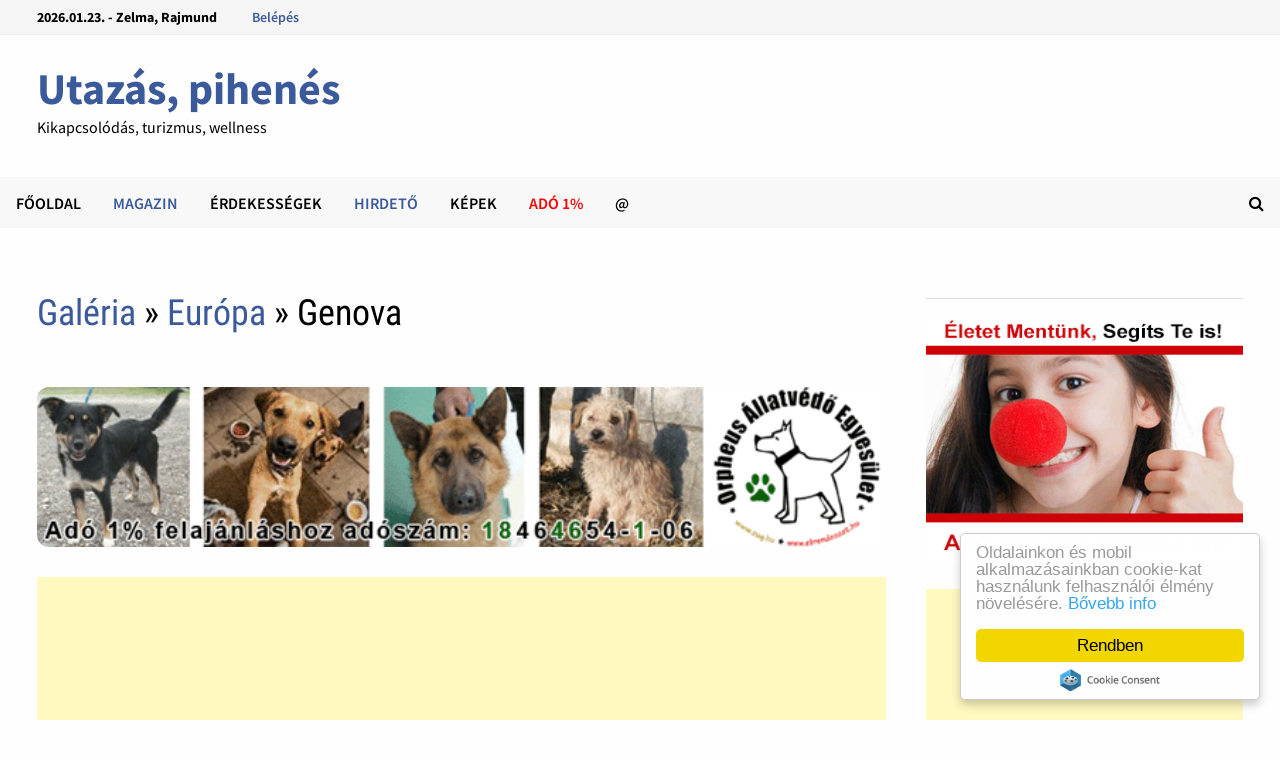

--- FILE ---
content_type: text/html; charset=UTF-8
request_url: https://utazunk.com/travel-photos-utazas/1438/Genova
body_size: 17407
content:
<!DOCTYPE html>
<html lang="hu">
<head>
	<meta http-equiv="Content-Type" content="text/html; charset=UTF-8">
	<meta charset="UTF-8">
	<meta name="revisit-after" content="1 day">
	<title>Genova &middot;  Utazás, pihenés</title>
	<meta name="generator" content="Serweb CMS System">

	        <meta name="robots" content="index, follow" />



	<meta property="og:url" content=""https://utazunk.com/travel-photos-utazas/1438/Genova" />

		<meta property="og:title" content="Genova  - Kikapcsolódás, turizmus, wellness" />
		<meta property="og:description" content="Genova - Kikapcsolódás, turizmus, wellness"/>
	<meta name="description" content="Genova - Kikapcsolódás, turizmus, wellness">
		<meta property="og:image" content="https://utazunk.com/galeria/kepek/img_1438.jpg" />
		<!--<meta name="keywords" content="">
	-->
	<meta property="og:type" content="website"/>


	<meta name="twitter:card" content="summary">
	<meta name="twitter:image" content="https://utazunk.com/galeria/kepek/img_1438.jpg"/>	<!--<meta name="twitter:image" content="https://utazunk.com/images/watermark.png"/>-->
	<meta name="twitter:site" content="@orpheusHu">
	<meta name="twitter:title" content="Genova &middot;  Utazás, pihenés">
		<meta name="twitter:description" content="Genova - Kikapcsolódás, turizmus, wellness">
	

	<meta property="fb:app_id" content="803494063002730"/>

	<meta name="viewport" content="width=device-width, initial-scale=1">
	<link rel="profile" href="https://gmpg.org/xfn/11">
	<link rel="canonical" href="https://utazunk.com/travel-photos-utazas/1438/Genova" />



<link rel="dns-prefetch" href="https://fonts.googleapis.com/">
<link rel="dns-prefetch" href="https://cdn.zug.hu/">
<link rel="preconnect" href="https://cdn.zug.hu" />


<link rel="stylesheet" id="wp-block-library-theme-css" href="https://cdn.zug.hu/bam_template_files/theme.min.css" type="text/css" media="all">
<link rel="stylesheet" id="font-awesome-css" href="https://stackpath.bootstrapcdn.com/font-awesome/4.7.0/css/font-awesome.min.css" type="text/css" media="all">
<link rel="stylesheet" id="bam-style-css" href="https://cdn.zug.hu/bam_template_files/style.css?v=996178623898763" type="text/css" media="all">
<!--<link rel="stylesheet" id="wp-block-library-css" href="https://cdn.zug.hu/bam_template_files/style.min.css" type="text/css" media="all">-->
<link rel="stylesheet" id="bam-google-fonts-css" href="https://cdn.zug.hu/bam_template_files/default.min.css" type="text/css" media="all">
<!--<script>if (document.location.protocol != "https:") {document.location = document.URL.replace(/^http:/i, "https:");}</script>-->


<!--<script type="text/javascript" src="https://cdn.zug.hu/bam_template_files/jquery.js"></script>
<script type="text/javascript" src="https://cdn.zug.hu/bam_template_files/jquery-migrate.min.js"></script>
-->
<script type="text/javascript" src="https://cdnjs.cloudflare.com/ajax/libs/jquery/2.2.4/jquery.min.js"></script>
<script src="https://code.jquery.com/jquery-migrate-1.2.1.js" defer></script>

<!-- Dublin Core schema -->
    <link rel="schema.dcterms" href="http://purl.org/dc/terms/">
    <meta name="DC.coverage" content="Hungary" />
    <meta name="DC.description" content="Szállás, utazzunk, pihenés, wellness, hotel, panzió, vendégház, fogadó, üdülés, hirdető, akciók!" />
    <meta name="DC.format" content="text/html" />
    <meta name="DC.identifier" content="https://utazunk.com/" />
    <meta name="DC.publisher" content="Serweb Kft" />
    <meta name="DC.title" content="Kikapcsolódás, turizmus, wellness" />
    <meta name="DC.type" content="Text" />
    <!-- Dublin Core schema -->


<!-- extra head code -->
<!--amp google hirdetéshez, headba-->	
<script async custom-element="amp-auto-ads" src="https://cdn.ampproject.org/v0/amp-auto-ads-0.1.js"></script>
<!--amp google hirdetéshez, headba-->	


<!--google banner mobil formához-->
<script async src="//pagead2.googlesyndication.com/pagead/js/adsbygoogle.js"></script>
<script>
  (adsbygoogle = window.adsbygoogle || []).push({
    google_ad_client: "ca-pub-0808094451168308",
    enable_page_level_ads: true
  });
</script>
<!--google banner mobil formához-->

<!-- /extra head code -->


<!-- site specific css from database -->
<style>
.html,
body,
#wrap,
#slideshow,
#slideshow .slides,
.homepost,
.entry,
.slides,
.maincontent,
body.boxed-layout,
body.boxed-layout #page

{
    background: #fefefe;
    color:      #000000;
}

.bam-topbar {
	background: #;
}
/*
.adv_bg {
	background: #;
}
*/

.menu-toggle {
	background: url(/images/navbg.gif) top left;
	width: 100%;
	color: #000;
}

#site-navigation-inner {
	background: #000;
  max-width: 100%;
}

footer,
.footer-widget-area,
.site-header.default-style .main-navigation {
	padding: 1px 0 0;
  margin: 0 auto;
  background: url(/images/navbg.gif) top left;
}

.footer-widget-area .widget-title,
.footer-widget-area .widget,
.footer-widget-area .widget a,
.footer-widget-area .widget a:hover {
	color:      #000000;
}

.copyright-container a,
.copyright-container a:hover {
	color: #fff !important;
}

#wrap {
    margin: 0px;
    border: 0px;
    padding: 0px;
}


#slideshow,
#sidebar li,
ul.home-bottom,
ul.home-left,
ul.home-right,
#footer-widgets,
.banner468 {
    border: 1px solid #E1E4ED;
    margin: 0px auto;
}

#nav {
    /*border-bottom: 1px solid #E1E4ED;
*/
    border-bottom: 0px !important;
}


h1, h2, h3, h4, h5, h6, h2.feat-title {
    /*background: #fefefe;*/
    color: #000000;
}

a, a:link, a:hover, a:active, a:visited {
  color: #3b5a9b;
}


#pagermore {
	text-align: center;
  background: #c3c3c3;
	color: #000;
  padding: 10px 25px;
  border-radius: 10px;
	width: 60%;
	margin: 0 20%;
	display: block;
}

topnav ul a, #topnav ul a:link, #topnav ul a:visited {
    display: block;
    text-decoration: none;
    padding: 0 10px;
    margin:0;
    color:#fff;
}
#topnav ul a:hover, #topnav ul a:active  {
    background:#E1E4ED;
}

a.felsomenu {
    color: #ffffff;
}

#nav a:hover, a.felsomenu:hover {
    background: #4B67A1;
}

.entry img {
    padding: 0px;
    margin: 0px;
}

#userbox {
    display: none;
    position: absolute;
    margin-right: auto;
    border: 1px solid #cfcfcf;
    border-radius: 3px;
    padding : 12px;
    background: url('/images/box.gif');
}

#userbox li {
list-style-type: none;
}
#userbox li li {
list-style-type: none;
margin: 0;
border: 0;
padding: 5px 0px 5px 17px;
background: transparent url(/images/arrowgray.gif) 2px 9px no-repeat;
border-bottom: 1px dotted #ccc;
}

.mobileonly {
	display: none;
}
.desktoponly {
	display: block;
}

@media only screen and (max-width: 767px) {
	.mobileonly {
		display: block;
	}

	.desktoponly {
		display: none;
	}
}
</style>



<!--[if IE]>
<style>
.mobilemenu,
.mobilemenuicon {
    display: none !important;
}
</style>
<![endif]-->


<script src='https://www.hCaptcha.com/1/api.js' async defer></script>

<!-- backward compatibility -->
<script src="https://code.jquery.com/jquery-migrate-1.4.1.min.js"></script>

<!-- JQuery Window : http://fstoke.me/jquery/window/ -->
<script type="text/javascript" src="https://cdn.zug.hu/jqwin/jquery.window.min.js"></script>
<link rel="stylesheet" type="text/css" href="https://cdn.zug.hu/jqwin/css/jquery.window.css"/>
<!-- JQuery Window : http://fstoke.me/jquery/window/ -->


	</head>

<body class="home blog wp-custom-logo hfeed boxed-layout right-sidebar one-container">

<!-- Go to www.addthis.com/dashboard to customize your tools <script type="text/javascript" src="//s7.addthis.com/js/300/addthis_widget.js#pubid=ra-5f44b83d87468229"></script>-->



<div id="page" class="site">
<div id="topbar" class="bam-topbar clearfix">

    <div class="container">

      <span class="bam-date">
				2026.01.23. - Zelma, Rajmund			</span>

      <div id="top-navigation" class="top-navigation">
        <div class="menu-top-menu-container">
        	<ul id="top-menu" class="menu">
												<li id="menu-item-login" class="menu-item menu-item-type-custom menu-item-object-custom menu-item-1">
							<a href="/bejelentkezes">Belépés</a>
						</li>
						
						<!--<li id="menu-item-" class="menu-item menu-item-type-custom menu-item-object-custom menu-item-"><a  target="_blank" href="http://" title=""></a>-->

					</ul>
				</div>
    	</div>


			<div class="bam-topbar-social colored">
				

				
				
				
          <!--<span class="bam-social-icon">
            <a href="http://youtube.com/" class="bam-social-link youtube" target="_blank" title="Youtube">
              <i class="fa fa-youtube-play"></i>
          	</a>
          </span>
          <span class="bam-social-icon">
            <a href="http://twitter.com/" class="bam-social-link twitter" target="_blank" title="Twitter">
              <i class="fa fa-twitter"></i>
          	</a>
          </span>

          <span class="bam-social-icon">
            <a href="http://instagram.com/" class="bam-social-link instagram" target="_blank" title="Instagram">
              <i class="fa fa-instagram"></i>
          	</a>
          </span>-->




</div><!-- .bam-social-media -->
    </div>

</div>
<header id="masthead" class="site-header default-style">
	<div id="site-header-inner" class="clearfix container left-logo">
		<div class="site-branding">
    	<div class="site-branding-inner">
      	<!--<div class="site-logo-image"><a href="https://themezhut.com/demo/bam/" class="custom-logo-link" rel="home"><img width="340" height="172" src="https://cdn.zug.hu/bam_template_files/Logo.png" class="custom-logo" alt="BAM" srcset="https://themezhut.com/demo/bam/wp-content/uploads/2019/08/Logo.png 340w, https://themezhut.com/demo/bam/wp-content/uploads/2019/08/Logo-300x152.png 300w" sizes="(max-width: 340px) 100vw, 340px"></a></div>-->
        <div class="site-branding-text">
	     
            <p class="site-title"><a href="https://utazunk.com/" rel="home">Utazás, pihenés</a></p>
	                <p class="site-description" style="color: #000000;">Kikapcsolódás, turizmus, wellness</p>
        </div><!-- .site-branding-text -->
    	</div><!-- .site-branding-inner -->
		</div><!-- .site-branding -->
	</div><!-- #site-header-inner -->



<nav id="site-navigation" class="main-navigation">

    <div id="site-navigation-inner" class="container align-left show-search">

        <div class="menu-main-menu-container">
					<ul id="primary-menu" class="menu">
        <li id="menu-item-90" class="menu-item menu-item-type-custom menu-item-object-custom current-menu-item current_page_item menu-item-home menu-item-90">
    	    <b>    	    <a style="color: #000000;" target="_self" title="Főoldal" href="https://utazunk.com/index/">Főoldal</a>
    	    </b>    	</li>
        <li id="menu-item-91" class="menu-item menu-item-type-custom menu-item-object-custom current-menu-item current_page_item menu-item-home menu-item-91">
    	    <b>    	    <a style="color: #3b5a9b;" target="_self" title="Magazin" href="https://utazunk.com/utazas-magazin/">Magazin</a>
    	    </b>    	</li>
        <li id="menu-item-92" class="menu-item menu-item-type-custom menu-item-object-custom current-menu-item current_page_item menu-item-home menu-item-92">
    	    <b>    	    <a style="color: #000000;" target="_self" title="Érdekességek" href="https://utazunk.com/utazas-hasznos-riports/">Érdekességek</a>
    	    </b>    	</li>
        <li id="menu-item-93" class="menu-item menu-item-type-custom menu-item-object-custom current-menu-item current_page_item menu-item-home menu-item-93">
    	    <b>    	    <a style="color: #3b5a9b;" target="_self" title="Hirdető" href="https://utazunk.com/utazas-hirdetesek/">Hirdető</a>
    	    </b>    	</li>
        <li id="menu-item-94" class="menu-item menu-item-type-custom menu-item-object-custom current-menu-item current_page_item menu-item-home menu-item-94">
    	    <b>    	    <a style="color: #000000;" target="_self" title="Képek" href="https://utazunk.com/travel-photos-utazas/">Képek</a>
    	    </b>    	</li>
        <li id="menu-item-95" class="menu-item menu-item-type-custom menu-item-object-custom current-menu-item current_page_item menu-item-home menu-item-95">
    	    <b>    	    <a style="color: #ff0000;" target="_blank" title="Adó 1%" href="https://ado.zug.hu">Adó 1%</a>
    	    </b>    	</li>
        <li id="menu-item-96" class="menu-item menu-item-type-custom menu-item-object-custom current-menu-item current_page_item menu-item-home menu-item-96">
    	    <b>    	    <a style="color: #000000;" target="_self" title="@" href="https://utazunk.com/visszajelzes">@</a>
    	    </b>    	</li>
</ul>
</div><div class="bam-search-button-icon">
    <i class="fa fa-search" aria-hidden="true"></i>
</div>
<div class="bam-search-box-container">
    <div class="bam-search-box">
        <form role="search"  class="search-form" action="/kereses/index/" method="post">
				<label>
					<span class="screen-reader-text">Keresőszó:</span>
					<input type="search" class="search-field" id="searchfield" placeholder="Keresőszó ..." value="" name="s">
				</label>
				<input type="submit" class="search-submit" value="Keresés">
			</form>
		</div><!-- th-search-box -->
</div><!-- .th-search-box-container -->

        <button class="menu-toggle" aria-controls="primary-menu" aria-expanded="false"><i class="fa fa-bars"></i>Menu</button>

    </div><!-- .container -->

</nav><!-- #site-navigation -->
<div class="mobile-dropdown">
    <nav class="mobile-navigation">
        <div class="menu-main-menu-container">
					<ul id="primary-menu" class="menu">

						<li class="menu-item menu-item-type-custom menu-item-object-custom current-menu-item current_page_item menu-item-home menu-item-233">
	<a target="_self" title="Főoldal" href="https://utazunk.com/index/">Főoldal</a>
</li>
<li class="menu-item menu-item-type-custom menu-item-object-custom current-menu-item current_page_item menu-item-home menu-item-233">
	<a target="_self" title="Magazin" href="https://utazunk.com/utazas-magazin/">Magazin</a>
</li>
<li class="menu-item menu-item-type-custom menu-item-object-custom current-menu-item current_page_item menu-item-home menu-item-233">
	<a target="_self" title="Érdekességek" href="https://utazunk.com/utazas-hasznos-riports/">Érdekességek</a>
</li>
<li class="menu-item menu-item-type-custom menu-item-object-custom current-menu-item current_page_item menu-item-home menu-item-233">
	<a target="_self" title="Hirdető" href="https://utazunk.com/utazas-hirdetesek/">Hirdető</a>
</li>
<li class="menu-item menu-item-type-custom menu-item-object-custom current-menu-item current_page_item menu-item-home menu-item-233">
	<a target="_self" title="Képek" href="https://utazunk.com/travel-photos-utazas/">Képek</a>
</li>
<li class="menu-item menu-item-type-custom menu-item-object-custom current-menu-item current_page_item menu-item-home menu-item-233">
	<a target="_blank" title="Adó 1%" href="https://ado.zug.hu">Adó 1%</a>
</li>
<li class="menu-item menu-item-type-custom menu-item-object-custom current-menu-item current_page_item menu-item-home menu-item-233">
	<a target="_self" title="@" href="https://utazunk.com/visszajelzes">@</a>
</li>

<!-- Custom menu for user -->
<li id="menu-item-login" class="menu-item menu-item-type-custom menu-item-object-custom current-menu-item current_page_item menu-item-home ">
	<a href="/bejelentkezes">Belépés</a>
</li>



</ul>
</div>
</nav>
</div>



</header><!-- #masthead -->

<div id="content" class="site-content">
		<div class="container">


	<div id="primary" class="content-area">


		<main id="main" class="site-main">



<article id="post-69" class="bam-single-post post-69 post type-post status-publish format-standard has-post-thumbnail hentry category-featured category-lifestyle">
    <header class="entry-header">
  		<h1 class="entry-title"><a href="https://utazunk.com/galeria/lista/">Galéria</a>
    	&raquo; <a href="https://utazunk.com/travel-photos-utazas/rovat/4/Europa">Európa</a> &raquo; Genova</h1>

       <div class="entry-content">
                <div>
                  <!--<a style="font-size:1.3em; font-weight: bold;" href="/galeria/uj_kep_feltoltese">Képfeltöltés &lt;<span style="color: #00cf00;">&lt;</span>&lt;</a> &nbsp; &nbsp; &nbsp;-->
                                <!--<a style="font-size:1.3em; font-weight: bold;" href="https://utazunk.com/travel-photos-utazas/2166/Turmalin-kristalyos-infraszauna-az-immunrendszer-erositeseert">Véletlen kép &lt;<span style="color: #cf0000;">&lt;</span>&lt;</a>-->
                                </div>

                <div class="banner468">
                    <meta http-equiv="refresh" content="20">


<a href="https://orpheus.hu/"><img style="border: 0px solid ; width: 100%; height: px;" alt="kutya cica örökbe fogadás állatvédelem szja 1%" title="állatmenhely állatvédő adó 1 százalék" src="https://zug.hu/_banner/ado1-orpheus-kutya-cica-600px.gif"></a>

<br><br>


<!--amp google hirdetéshez, webtartalomba-->
<amp-auto-ads type="adsense" data-ad-client="ca-pub-0808094451168308"></amp-auto-ads>
<!--amp google hirdetéshez, webtartalomba-->

<!--

<a
href="https://matrixalapitvany.hu/gyermekek-tamogatas-ado1szazalek/"><img
style="border: 0px solid ; width: 100%; height: ;"
alt="adó 1 százalék gyermekvédelem támogatása adóbevalláskor"
title="adó 1 % felajánlás gyermekmentés daganat elleni harc"
src="https://matrixalapitvany.hu/_banner/gyermekvedelem-matrix-alapitvany-web-600x242.gif"></a>

<br>

-->

<script async src="//pagead2.googlesyndication.com/pagead/js/adsbygoogle.js"></script>
<!-- Változó méretű 2 -->
<ins class="adsbygoogle"
     style="display:block"
     data-ad-client="ca-pub-0808094451168308"
     data-ad-slot="2827387374"
     data-ad-format="auto"></ins>
<script>
(adsbygoogle = window.adsbygoogle || []).push({});
</script>                </div>

       </div>
       <div class="post-thumbnail">
     		<img
     			width="1400"
     			height="800"
     			src="https://utazunk.com/galeria/kepek/img_1438.jpg"
     			class="attachment-bam-large size-bam-large wp-post-image" alt="Genova">
     		</div><!-- .post-thumbnail -->



  		<div class="entry-meta">
  				<span class="posted-on">
            <p><i class="fa fa-eye"></i> <b>4292</b> megtekintés</p>
          </span>
  		</div><!-- .entry-meta -->
  	</header><!-- .entry-header -->


    <div class="bam-authorbox clearfix">
  		<style>.embed-container { position: relative; padding-bottom: 56.25%; height: 0; overflow: hidden; max-width: 100%; } .embed-container iframe, .embed-container object, .embed-container embed { position: absolute; top: 0; left: 0; width: 100%; height: 100%; }</style><div class='embed-container'><iframe src='https://www.youtube.com/embed/KwLJseRREM8' frameborder='0' allowfullscreen></iframe></div>    </div>


  </article>


  <div class="bam-related-posts clearfix">
    <div class="related-posts-wrap">
  
  <div class="related-post">
  <div class="related-post-thumbnail">
  <a href="https://utazunk.com/travel-photos-utazas/444/Buvarkodunk-az-Adrian">
  <img width="445" height="265" src="https://utazunk.com/galeria/kepek/img_444.jpg"
  class="attachment-bam-thumb size-bam-thumb wp-post-image"
  alt="Búvárkodunk az Adrián" />
  </a>
  </div><!-- .related-post-thumbnail -->
  <h3 class="related-post-title">
  <a href="https://utazunk.com/travel-photos-utazas/444/Buvarkodunk-az-Adrian" rel="bookmark" title="Búvárkodunk az Adrián">
  Búvárkodunk az Adrián  </a>
  </h3><!-- .related-post-title -->
  </div><!-- .related-post -->



  
  <div class="related-post">
  <div class="related-post-thumbnail">
  <a href="https://utazunk.com/travel-photos-utazas/144/A-Versaillesi-Palota">
  <img width="445" height="265" src="https://utazunk.com/galeria/kepek/img_144.jpg"
  class="attachment-bam-thumb size-bam-thumb wp-post-image"
  alt="A Versaillesi Palota" />
  </a>
  </div><!-- .related-post-thumbnail -->
  <h3 class="related-post-title">
  <a href="https://utazunk.com/travel-photos-utazas/144/A-Versaillesi-Palota" rel="bookmark" title="A Versaillesi Palota">
  A Versaillesi Palota  </a>
  </h3><!-- .related-post-title -->
  </div><!-- .related-post -->



  
  <div class="related-post">
  <div class="related-post-thumbnail">
  <a href="https://utazunk.com/travel-photos-utazas/2335/Tihanynal">
  <img width="445" height="265" src="https://utazunk.com/galeria/kepek/img_20170209223251_Tihanynl.jpg"
  class="attachment-bam-thumb size-bam-thumb wp-post-image"
  alt="Tihanynál" />
  </a>
  </div><!-- .related-post-thumbnail -->
  <h3 class="related-post-title">
  <a href="https://utazunk.com/travel-photos-utazas/2335/Tihanynal" rel="bookmark" title="Tihanynál">
  Tihanynál  </a>
  </h3><!-- .related-post-title -->
  </div><!-- .related-post -->



  
  <div class="related-post">
  <div class="related-post-thumbnail">
  <a href="https://utazunk.com/travel-photos-utazas/2013/Sri-Lanka">
  <img width="445" height="265" src="https://utazunk.com/galeria/kepek/img_2009_Sri-Lanka.jpg"
  class="attachment-bam-thumb size-bam-thumb wp-post-image"
  alt="Sri Lanka" />
  </a>
  </div><!-- .related-post-thumbnail -->
  <h3 class="related-post-title">
  <a href="https://utazunk.com/travel-photos-utazas/2013/Sri-Lanka" rel="bookmark" title="Sri Lanka">
  Sri Lanka  </a>
  </h3><!-- .related-post-title -->
  </div><!-- .related-post -->



  
  <div class="related-post">
  <div class="related-post-thumbnail">
  <a href="https://utazunk.com/travel-photos-utazas/954/Berlin-Netemorszag">
  <img width="445" height="265" src="https://utazunk.com/galeria/kepek/img_954.jpg"
  class="attachment-bam-thumb size-bam-thumb wp-post-image"
  alt="Berlin, Nétemország" />
  </a>
  </div><!-- .related-post-thumbnail -->
  <h3 class="related-post-title">
  <a href="https://utazunk.com/travel-photos-utazas/954/Berlin-Netemorszag" rel="bookmark" title="Berlin, Nétemország">
  Berlin, Nétemország  </a>
  </h3><!-- .related-post-title -->
  </div><!-- .related-post -->



  
  <div class="related-post">
  <div class="related-post-thumbnail">
  <a href="https://utazunk.com/travel-photos-utazas/1432/Fly-Balaton-Sarmellek">
  <img width="445" height="265" src="https://utazunk.com/galeria/kepek/img_1432.jpg"
  class="attachment-bam-thumb size-bam-thumb wp-post-image"
  alt="Fly Balaton Sármellék" />
  </a>
  </div><!-- .related-post-thumbnail -->
  <h3 class="related-post-title">
  <a href="https://utazunk.com/travel-photos-utazas/1432/Fly-Balaton-Sarmellek" rel="bookmark" title="Fly Balaton Sármellék">
  Fly Balaton Sármellék  </a>
  </h3><!-- .related-post-title -->
  </div><!-- .related-post -->



  
  <div class="related-post">
  <div class="related-post-thumbnail">
  <a href="https://utazunk.com/travel-photos-utazas/1664/Az-Omani-Szultansag">
  <img width="445" height="265" src="https://utazunk.com/galeria/kepek/img_1664.jpg"
  class="attachment-bam-thumb size-bam-thumb wp-post-image"
  alt="Az Ománi Szultánság" />
  </a>
  </div><!-- .related-post-thumbnail -->
  <h3 class="related-post-title">
  <a href="https://utazunk.com/travel-photos-utazas/1664/Az-Omani-Szultansag" rel="bookmark" title="Az Ománi Szultánság">
  Az Ománi Szultánság  </a>
  </h3><!-- .related-post-title -->
  </div><!-- .related-post -->



  
  <div class="related-post">
  <div class="related-post-thumbnail">
  <a href="https://utazunk.com/travel-photos-utazas/2359/Erdei-hazacska">
  <img width="445" height="265" src="https://utazunk.com/galeria/kepek/img_20200105190601_Erdei-hzacska.jpg"
  class="attachment-bam-thumb size-bam-thumb wp-post-image"
  alt="Erdei házacska" />
  </a>
  </div><!-- .related-post-thumbnail -->
  <h3 class="related-post-title">
  <a href="https://utazunk.com/travel-photos-utazas/2359/Erdei-hazacska" rel="bookmark" title="Erdei házacska">
  Erdei házacska  </a>
  </h3><!-- .related-post-title -->
  </div><!-- .related-post -->



  
  <div class="related-post">
  <div class="related-post-thumbnail">
  <a href="https://utazunk.com/travel-photos-utazas/1922/Kina">
  <img width="445" height="265" src="https://utazunk.com/galeria/kepek/img_1922.jpg"
  class="attachment-bam-thumb size-bam-thumb wp-post-image"
  alt="Kína" />
  </a>
  </div><!-- .related-post-thumbnail -->
  <h3 class="related-post-title">
  <a href="https://utazunk.com/travel-photos-utazas/1922/Kina" rel="bookmark" title="Kína">
  Kína  </a>
  </h3><!-- .related-post-title -->
  </div><!-- .related-post -->



  
  <div class="related-post">
  <div class="related-post-thumbnail">
  <a href="https://utazunk.com/travel-photos-utazas/2166/Turmalin-kristalyos-infraszauna-az-immunrendszer-erositeseert">
  <img width="445" height="265" src="https://utazunk.com/galeria/kepek/img_135694_Turmalin-kristalyos-infraszauna-az-immunrendszer-erositeseert.JPG"
  class="attachment-bam-thumb size-bam-thumb wp-post-image"
  alt="Turmalin kristályos infraszauna - az immunrendszer erősítéséért" />
  </a>
  </div><!-- .related-post-thumbnail -->
  <h3 class="related-post-title">
  <a href="https://utazunk.com/travel-photos-utazas/2166/Turmalin-kristalyos-infraszauna-az-immunrendszer-erositeseert" rel="bookmark" title="Turmalin kristályos infraszauna - az immunrendszer erősítéséért">
  Turmalin kristályos infraszauna - az immunrendszer erősítéséért  </a>
  </h3><!-- .related-post-title -->
  </div><!-- .related-post -->



  
  <div class="related-post">
  <div class="related-post-thumbnail">
  <a href="https://utazunk.com/travel-photos-utazas/580/Ibiza">
  <img width="445" height="265" src="https://utazunk.com/galeria/kepek/img_580.jpg"
  class="attachment-bam-thumb size-bam-thumb wp-post-image"
  alt="Ibiza" />
  </a>
  </div><!-- .related-post-thumbnail -->
  <h3 class="related-post-title">
  <a href="https://utazunk.com/travel-photos-utazas/580/Ibiza" rel="bookmark" title="Ibiza">
  Ibiza  </a>
  </h3><!-- .related-post-title -->
  </div><!-- .related-post -->



  
  <div class="related-post">
  <div class="related-post-thumbnail">
  <a href="https://utazunk.com/travel-photos-utazas/1454/Himalaja">
  <img width="445" height="265" src="https://utazunk.com/galeria/kepek/img_1454.jpg"
  class="attachment-bam-thumb size-bam-thumb wp-post-image"
  alt="Himalája" />
  </a>
  </div><!-- .related-post-thumbnail -->
  <h3 class="related-post-title">
  <a href="https://utazunk.com/travel-photos-utazas/1454/Himalaja" rel="bookmark" title="Himalája">
  Himalája  </a>
  </h3><!-- .related-post-title -->
  </div><!-- .related-post -->



  
  <div class="related-post">
  <div class="related-post-thumbnail">
  <a href="https://utazunk.com/travel-photos-utazas/778/Famous-Rock-Group-Stonehenge-Wiltshire-Anglia">
  <img width="445" height="265" src="https://utazunk.com/galeria/kepek/img_778.jpg"
  class="attachment-bam-thumb size-bam-thumb wp-post-image"
  alt="Famous Rock Group, Stonehenge, Wiltshire, Anglia" />
  </a>
  </div><!-- .related-post-thumbnail -->
  <h3 class="related-post-title">
  <a href="https://utazunk.com/travel-photos-utazas/778/Famous-Rock-Group-Stonehenge-Wiltshire-Anglia" rel="bookmark" title="Famous Rock Group, Stonehenge, Wiltshire, Anglia">
  Famous Rock Group, Stonehenge, Wiltshire, Anglia  </a>
  </h3><!-- .related-post-title -->
  </div><!-- .related-post -->



  
  <div class="related-post">
  <div class="related-post-thumbnail">
  <a href="https://utazunk.com/travel-photos-utazas/2128/Szent-Szofia-szobor-Szofiaban">
  <img width="445" height="265" src="https://utazunk.com/galeria/kepek/img_2009_Szent-Szofia-szobor-Szofiaban.jpg"
  class="attachment-bam-thumb size-bam-thumb wp-post-image"
  alt="Szent Szófia szobor Szófiában" />
  </a>
  </div><!-- .related-post-thumbnail -->
  <h3 class="related-post-title">
  <a href="https://utazunk.com/travel-photos-utazas/2128/Szent-Szofia-szobor-Szofiaban" rel="bookmark" title="Szent Szófia szobor Szófiában">
  Szent Szófia szobor Szófiában  </a>
  </h3><!-- .related-post-title -->
  </div><!-- .related-post -->



  
  <div class="related-post">
  <div class="related-post-thumbnail">
  <a href="https://utazunk.com/travel-photos-utazas/1531/New-York">
  <img width="445" height="265" src="https://utazunk.com/galeria/kepek/img_1531.jpg"
  class="attachment-bam-thumb size-bam-thumb wp-post-image"
  alt="New York" />
  </a>
  </div><!-- .related-post-thumbnail -->
  <h3 class="related-post-title">
  <a href="https://utazunk.com/travel-photos-utazas/1531/New-York" rel="bookmark" title="New York">
  New York  </a>
  </h3><!-- .related-post-title -->
  </div><!-- .related-post -->



  
  <div class="related-post">
  <div class="related-post-thumbnail">
  <a href="https://utazunk.com/travel-photos-utazas/1932/Eiffel-torony">
  <img width="445" height="265" src="https://utazunk.com/galeria/kepek/img_1932.jpg"
  class="attachment-bam-thumb size-bam-thumb wp-post-image"
  alt="Eiffel-torony" />
  </a>
  </div><!-- .related-post-thumbnail -->
  <h3 class="related-post-title">
  <a href="https://utazunk.com/travel-photos-utazas/1932/Eiffel-torony" rel="bookmark" title="Eiffel-torony">
  Eiffel-torony  </a>
  </h3><!-- .related-post-title -->
  </div><!-- .related-post -->



  
  </div><!-- .related-post-wrap-->

  </div>


  </main><!-- #main -->


  </div><!-- #primary -->




  <aside id="secondary" class="widget-area">

    <!-- banner first -->
  	<section id="media_image-2" class="widget widget_media_image">
  		<h4 class="widget-title">&nbsp;</h4>
  		<a href="https://bohocdoktor.com/" target="">
<img style="border: 0px solid ; width: 100%;" alt="bohócdoktorok adó 1 százalék gyermekek" title="gyermek bohócdoktor adó 1% támogatás felajánlás" src="https://ado.zug.hu/_bannerek/320x250-bohocdoktor-matrix-ado-1-felajanlas.gif">
</a>

<br><br>

<script async src="//pagead2.googlesyndication.com/pagead/js/adsbygoogle.js"></script>
<!-- Változó méretű 2 -->
<ins class="adsbygoogle"
     style="display:block"
     data-ad-client="ca-pub-0808094451168308"
     data-ad-slot="2827387374"
     data-ad-format="auto"></ins>
<script>
(adsbygoogle = window.adsbygoogle || []).push({});
</script>


  	</section>

<section id="bam_tabbed_widget-2" class="widget widget_bam_tabbed_widget">
	<div class="bm-tabs-wdt ui-tabs ui-widget ui-widget-content ui-corner-all">

	<ul class="bm-tab-nav ui-tabs-nav ui-helper-reset ui-helper-clearfix ui-widget-header ui-corner-all" role="tablist">
		<li class="bm-tab ui-state-default ui-corner-top ui-tabs-active ui-state-active" role="tab" tabindex="0" aria-controls="gallery" aria-labelledby="ui-id-1" aria-selected="true" aria-expanded="true"><a class="bm-tab-anchor ui-tabs-anchor" href="#gallery_latest" role="presentation" tabindex="-1" id="ui-id-1"><i class="fa fa-image"></i></a></li>
		<li class="bm-tab ui-state-default ui-corner-top" role="tab" tabindex="-1" aria-controls="adverts" aria-labelledby="ui-id-2" aria-selected="false" aria-expanded="false"><a class="bm-tab-anchor ui-tabs-anchor" href="#gallery_top" role="presentation" tabindex="-1" id="ui-id-2"><i class="fa fa-list"></i></a></li>
		<li class="bm-tab ui-state-default ui-corner-top" role="tab" tabindex="-1" aria-controls="bam-tags" aria-labelledby="ui-id-3" aria-selected="false" aria-expanded="false"><a class="bm-tab-anchor ui-tabs-anchor" href="#gallery_random" role="presentation" tabindex="-1" id="ui-id-3"><i class="fa fa-tags"></i></a></li>
	</ul>

	<div class="tab-content clearfix">
		<div id="gallery_latest" aria-labelledby="ui-id-1" class="ui-tabs-panel ui-widget-content ui-corner-bottom" role="tabpanel" aria-hidden="false">
			<h2 class="feat-title"></h2>
						<div class="bms-post clearfix">
				<div class="bms-thumb">
					<a href="https://utazunk.com/travel-photos-utazas/2440/Homokos-tengerpart-Lido-di-Jesolo-Olaszorszag" title="Homokos tengerpart, Lido di Jesolo, Olaszország">
						<img width="120" height="85" src="https://utazunk.com/galeria/kepek/thb_img_20251028234227_Homokos-tengerpart-Lido-di-Jesolo-Olaszorszg.jpg" class="attachment-bam-small size-bam-small wp-post-image" alt="Homokos tengerpart, Lido di Jesolo, Olaszország"/>
					</a>
				</div>
				<div class="bms-details">
					<h3 class="bms-title">
						<a href="https://utazunk.com/travel-photos-utazas/2440/Homokos-tengerpart-Lido-di-Jesolo-Olaszorszag" rel="bookmark">
							Homokos tengerpart, Lido di Jesolo, Olaszország						</a>
					</h3>
					<div class="entry-meta">
						<span class="posted-on"><i class="fa fa-clock-o"></i>
							<a href="https://utazunk.com/travel-photos-utazas/2440/Homokos-tengerpart-Lido-di-Jesolo-Olaszorszag" rel="bookmark">
								<time class="entry-date published" datetime="2025-10-28CET23:42:27">2025. Oct. 28.</time>
							</a>
						</span>
					</div>
					</div>
				</div>
						<div class="bms-post clearfix">
				<div class="bms-thumb">
					<a href="https://utazunk.com/travel-photos-utazas/2439/Tengeri-kutya-Jesolo-Olaszorszag" title="Tengeri kutya - Jesolo, Olaszország">
						<img width="120" height="85" src="https://utazunk.com/galeria/kepek/thb_img_20251028234045_Tengeri-kutya-Jesolo-Olaszorszg.jpg" class="attachment-bam-small size-bam-small wp-post-image" alt="Tengeri kutya - Jesolo, Olaszország"/>
					</a>
				</div>
				<div class="bms-details">
					<h3 class="bms-title">
						<a href="https://utazunk.com/travel-photos-utazas/2439/Tengeri-kutya-Jesolo-Olaszorszag" rel="bookmark">
							Tengeri kutya - Jesolo, Olaszország						</a>
					</h3>
					<div class="entry-meta">
						<span class="posted-on"><i class="fa fa-clock-o"></i>
							<a href="https://utazunk.com/travel-photos-utazas/2439/Tengeri-kutya-Jesolo-Olaszorszag" rel="bookmark">
								<time class="entry-date published" datetime="2025-10-28CET23:40:45">2025. Oct. 28.</time>
							</a>
						</span>
					</div>
					</div>
				</div>
						<div class="bms-post clearfix">
				<div class="bms-thumb">
					<a href="https://utazunk.com/travel-photos-utazas/2438/Pisai-ferde-torony" title="Pisai ferde torony">
						<img width="120" height="85" src="https://utazunk.com/galeria/kepek/thb_img_20251028233918_Pisai-ferde-torony.jpg" class="attachment-bam-small size-bam-small wp-post-image" alt="Pisai ferde torony"/>
					</a>
				</div>
				<div class="bms-details">
					<h3 class="bms-title">
						<a href="https://utazunk.com/travel-photos-utazas/2438/Pisai-ferde-torony" rel="bookmark">
							Pisai ferde torony						</a>
					</h3>
					<div class="entry-meta">
						<span class="posted-on"><i class="fa fa-clock-o"></i>
							<a href="https://utazunk.com/travel-photos-utazas/2438/Pisai-ferde-torony" rel="bookmark">
								<time class="entry-date published" datetime="2025-10-28CET23:39:18">2025. Oct. 28.</time>
							</a>
						</span>
					</div>
					</div>
				</div>
						<div class="bms-post clearfix">
				<div class="bms-thumb">
					<a href="https://utazunk.com/travel-photos-utazas/2437/Szeged" title="Szeged">
						<img width="120" height="85" src="https://utazunk.com/galeria/kepek/thb_img_20251028205544_Szeged.jpg" class="attachment-bam-small size-bam-small wp-post-image" alt="Szeged"/>
					</a>
				</div>
				<div class="bms-details">
					<h3 class="bms-title">
						<a href="https://utazunk.com/travel-photos-utazas/2437/Szeged" rel="bookmark">
							Szeged						</a>
					</h3>
					<div class="entry-meta">
						<span class="posted-on"><i class="fa fa-clock-o"></i>
							<a href="https://utazunk.com/travel-photos-utazas/2437/Szeged" rel="bookmark">
								<time class="entry-date published" datetime="2025-10-28CET20:55:44">2025. Oct. 28.</time>
							</a>
						</span>
					</div>
					</div>
				</div>
						<div class="bms-post clearfix">
				<div class="bms-thumb">
					<a href="https://utazunk.com/travel-photos-utazas/2436/Siofok-mielott-beepuelt-az-Aranypart-az-1970-es-evek-elejen" title="Siófok, mielőtt beépült az Aranypart az 1970-es évek elején">
						<img width="120" height="85" src="https://utazunk.com/galeria/kepek/thb_img_20241117120653_Sifok-mieltt-beplt-az-Aranypart-az-1970-es-vek-elejn.jpg" class="attachment-bam-small size-bam-small wp-post-image" alt="Siófok, mielőtt beépült az Aranypart az 1970-es évek elején"/>
					</a>
				</div>
				<div class="bms-details">
					<h3 class="bms-title">
						<a href="https://utazunk.com/travel-photos-utazas/2436/Siofok-mielott-beepuelt-az-Aranypart-az-1970-es-evek-elejen" rel="bookmark">
							Siófok, mielőtt beépült az Aranypart az 1970-es évek elején						</a>
					</h3>
					<div class="entry-meta">
						<span class="posted-on"><i class="fa fa-clock-o"></i>
							<a href="https://utazunk.com/travel-photos-utazas/2436/Siofok-mielott-beepuelt-az-Aranypart-az-1970-es-evek-elejen" rel="bookmark">
								<time class="entry-date published" datetime="2024-11-17CET12:06:53">2024. Nov. 17.</time>
							</a>
						</span>
					</div>
					</div>
				</div>
						<div class="bms-post clearfix">
				<div class="bms-thumb">
					<a href="https://utazunk.com/travel-photos-utazas/2435/Barcelona-Spanyolorszag" title="Barcelona, Spanyolország">
						<img width="120" height="85" src="https://utazunk.com/galeria/kepek/thb_img_20221204193027_Barcelona-Spanyolorszg.jpg" class="attachment-bam-small size-bam-small wp-post-image" alt="Barcelona, Spanyolország"/>
					</a>
				</div>
				<div class="bms-details">
					<h3 class="bms-title">
						<a href="https://utazunk.com/travel-photos-utazas/2435/Barcelona-Spanyolorszag" rel="bookmark">
							Barcelona, Spanyolország						</a>
					</h3>
					<div class="entry-meta">
						<span class="posted-on"><i class="fa fa-clock-o"></i>
							<a href="https://utazunk.com/travel-photos-utazas/2435/Barcelona-Spanyolorszag" rel="bookmark">
								<time class="entry-date published" datetime="2022-12-04CET19:30:27">2022. Dec. 04.</time>
							</a>
						</span>
					</div>
					</div>
				</div>
						<div class="bms-post clearfix">
				<div class="bms-thumb">
					<a href="https://utazunk.com/travel-photos-utazas/2434/Hagymatikum-Mako-fuerdo" title="Hagymatikum | Makó fürdő">
						<img width="120" height="85" src="https://utazunk.com/galeria/kepek/thb_img_20221101144539_Hagymatikum-Mak-frd.jpg" class="attachment-bam-small size-bam-small wp-post-image" alt="Hagymatikum | Makó fürdő"/>
					</a>
				</div>
				<div class="bms-details">
					<h3 class="bms-title">
						<a href="https://utazunk.com/travel-photos-utazas/2434/Hagymatikum-Mako-fuerdo" rel="bookmark">
							Hagymatikum | Makó fürdő						</a>
					</h3>
					<div class="entry-meta">
						<span class="posted-on"><i class="fa fa-clock-o"></i>
							<a href="https://utazunk.com/travel-photos-utazas/2434/Hagymatikum-Mako-fuerdo" rel="bookmark">
								<time class="entry-date published" datetime="2022-11-01CET15:45:39">2022. Nov. 01.</time>
							</a>
						</span>
					</div>
					</div>
				</div>
						<div class="bms-post clearfix">
				<div class="bms-thumb">
					<a href="https://utazunk.com/travel-photos-utazas/2433/Sandorfalva-Nadasto" title="Sándorfalva, Nádastó">
						<img width="120" height="85" src="https://utazunk.com/galeria/kepek/thb_img_20221101144454_Sndorfalva-Ndast.jpg" class="attachment-bam-small size-bam-small wp-post-image" alt="Sándorfalva, Nádastó"/>
					</a>
				</div>
				<div class="bms-details">
					<h3 class="bms-title">
						<a href="https://utazunk.com/travel-photos-utazas/2433/Sandorfalva-Nadasto" rel="bookmark">
							Sándorfalva, Nádastó						</a>
					</h3>
					<div class="entry-meta">
						<span class="posted-on"><i class="fa fa-clock-o"></i>
							<a href="https://utazunk.com/travel-photos-utazas/2433/Sandorfalva-Nadasto" rel="bookmark">
								<time class="entry-date published" datetime="2022-11-01CET15:44:54">2022. Nov. 01.</time>
							</a>
						</span>
					</div>
					</div>
				</div>
						<div class="bms-post clearfix">
				<div class="bms-thumb">
					<a href="https://utazunk.com/travel-photos-utazas/2432/Hoban-gyakran-gazdag-telen-a-Kekesteto" title="Hóban gyakran gazdag télen a Kékestető">
						<img width="120" height="85" src="https://utazunk.com/galeria/kepek/thb_img_20221101144329_Hban-gyakran-gazdag-tlen-a-Kkestet.jpg" class="attachment-bam-small size-bam-small wp-post-image" alt="Hóban gyakran gazdag télen a Kékestető"/>
					</a>
				</div>
				<div class="bms-details">
					<h3 class="bms-title">
						<a href="https://utazunk.com/travel-photos-utazas/2432/Hoban-gyakran-gazdag-telen-a-Kekesteto" rel="bookmark">
							Hóban gyakran gazdag télen a Kékestető						</a>
					</h3>
					<div class="entry-meta">
						<span class="posted-on"><i class="fa fa-clock-o"></i>
							<a href="https://utazunk.com/travel-photos-utazas/2432/Hoban-gyakran-gazdag-telen-a-Kekesteto" rel="bookmark">
								<time class="entry-date published" datetime="2022-11-01CET15:43:29">2022. Nov. 01.</time>
							</a>
						</span>
					</div>
					</div>
				</div>
						<div class="bms-post clearfix">
				<div class="bms-thumb">
					<a href="https://utazunk.com/travel-photos-utazas/2431/Kekesteto-telepueles" title="Kékestető település">
						<img width="120" height="85" src="https://utazunk.com/galeria/kepek/thb_img_20221101144235_Kkestet-telepls.jpg" class="attachment-bam-small size-bam-small wp-post-image" alt="Kékestető település"/>
					</a>
				</div>
				<div class="bms-details">
					<h3 class="bms-title">
						<a href="https://utazunk.com/travel-photos-utazas/2431/Kekesteto-telepueles" rel="bookmark">
							Kékestető település						</a>
					</h3>
					<div class="entry-meta">
						<span class="posted-on"><i class="fa fa-clock-o"></i>
							<a href="https://utazunk.com/travel-photos-utazas/2431/Kekesteto-telepueles" rel="bookmark">
								<time class="entry-date published" datetime="2022-11-01CET15:42:35">2022. Nov. 01.</time>
							</a>
						</span>
					</div>
					</div>
				</div>
					</div><!-- .tab-pane #bam-popular -->



		<div class="tab-content clearfix">
			<div id="gallery_top" aria-labelledby="ui-id-2" class="ui-tabs-panel ui-widget-content ui-corner-bottom" role="tabpanel" aria-hidden="false" style="display: none;">
				<h2 class="feat-title">Népszerű képek</h2>
								<div class="bms-post clearfix">
					<div class="bms-thumb">
						<a href="https://utazunk.com/travel-photos-utazas/179/Nyar-a-telben-Mauriciusz-mauritius" title="Nyár a télben: Mauríciusz (mauritius)">
							<img width="120" height="85" src="https://utazunk.com/galeria/kepek/thb_img_179.jpg" class="attachment-bam-small size-bam-small wp-post-image" alt="Nyár a télben: Mauríciusz (mauritius)"/>
						</a>
					</div>
					<div class="bms-details">
						<h3 class="bms-title">
							<a href="https://utazunk.com/travel-photos-utazas/179/Nyar-a-telben-Mauriciusz-mauritius" rel="bookmark">
								Nyár a télben: Mauríciusz (mauritius)							</a>
						</h3>
						<div class="entry-meta">
							<span class="posted-on"><i class="fa fa-clock-o"></i>
								<a href="https://utazunk.com/travel-photos-utazas/179/Nyar-a-telben-Mauriciusz-mauritius" rel="bookmark">
									<time class="entry-date published" datetime="2006-02-10CET16:26:54">2006. Feb. 10.</time>
								</a>
							</span>
						</div>
						</div>
					</div>
								<div class="bms-post clearfix">
					<div class="bms-thumb">
						<a href="https://utazunk.com/travel-photos-utazas/446/Vicces-medence-Gorogorszag" title="Vicces medence - Görögország">
							<img width="120" height="85" src="https://utazunk.com/galeria/kepek/thb_img_446.jpg" class="attachment-bam-small size-bam-small wp-post-image" alt="Vicces medence - Görögország"/>
						</a>
					</div>
					<div class="bms-details">
						<h3 class="bms-title">
							<a href="https://utazunk.com/travel-photos-utazas/446/Vicces-medence-Gorogorszag" rel="bookmark">
								Vicces medence - Görögország							</a>
						</h3>
						<div class="entry-meta">
							<span class="posted-on"><i class="fa fa-clock-o"></i>
								<a href="https://utazunk.com/travel-photos-utazas/446/Vicces-medence-Gorogorszag" rel="bookmark">
									<time class="entry-date published" datetime="2008-07-31CEST14:31:44">2008. Jul. 31.</time>
								</a>
							</span>
						</div>
						</div>
					</div>
								<div class="bms-post clearfix">
					<div class="bms-thumb">
						<a href="https://utazunk.com/travel-photos-utazas/326/Kenyai-szafari-oroszlan" title="Kenyai szafari, oroszlán">
							<img width="120" height="85" src="https://utazunk.com/galeria/kepek/thb_img_326.jpg" class="attachment-bam-small size-bam-small wp-post-image" alt="Kenyai szafari, oroszlán"/>
						</a>
					</div>
					<div class="bms-details">
						<h3 class="bms-title">
							<a href="https://utazunk.com/travel-photos-utazas/326/Kenyai-szafari-oroszlan" rel="bookmark">
								Kenyai szafari, oroszlán							</a>
						</h3>
						<div class="entry-meta">
							<span class="posted-on"><i class="fa fa-clock-o"></i>
								<a href="https://utazunk.com/travel-photos-utazas/326/Kenyai-szafari-oroszlan" rel="bookmark">
									<time class="entry-date published" datetime="2006-08-26CEST10:48:11">2006. Aug. 26.</time>
								</a>
							</span>
						</div>
						</div>
					</div>
								<div class="bms-post clearfix">
					<div class="bms-thumb">
						<a href="https://utazunk.com/travel-photos-utazas/334/Tulipanfa-liliomfa-a-szegedi-varoshaza-elott" title="Tulipánfa (liliomfa) a szegedi városháza elõtt">
							<img width="120" height="85" src="https://utazunk.com/galeria/kepek/thb_img_334.jpg" class="attachment-bam-small size-bam-small wp-post-image" alt="Tulipánfa (liliomfa) a szegedi városháza elõtt"/>
						</a>
					</div>
					<div class="bms-details">
						<h3 class="bms-title">
							<a href="https://utazunk.com/travel-photos-utazas/334/Tulipanfa-liliomfa-a-szegedi-varoshaza-elott" rel="bookmark">
								Tulipánfa (liliomfa) a szegedi városháza elõtt							</a>
						</h3>
						<div class="entry-meta">
							<span class="posted-on"><i class="fa fa-clock-o"></i>
								<a href="https://utazunk.com/travel-photos-utazas/334/Tulipanfa-liliomfa-a-szegedi-varoshaza-elott" rel="bookmark">
									<time class="entry-date published" datetime="2006-09-26CEST11:37:58">2006. Sep. 26.</time>
								</a>
							</span>
						</div>
						</div>
					</div>
								<div class="bms-post clearfix">
					<div class="bms-thumb">
						<a href="https://utazunk.com/travel-photos-utazas/23/Sarospatak-Megyer-hegyi-Tengerszem" title="Sárospatak - Megyer-hegyi Tengerszem">
							<img width="120" height="85" src="https://utazunk.com/galeria/kepek/thb_img_23.jpg" class="attachment-bam-small size-bam-small wp-post-image" alt="Sárospatak - Megyer-hegyi Tengerszem"/>
						</a>
					</div>
					<div class="bms-details">
						<h3 class="bms-title">
							<a href="https://utazunk.com/travel-photos-utazas/23/Sarospatak-Megyer-hegyi-Tengerszem" rel="bookmark">
								Sárospatak - Megyer-hegyi Tengerszem							</a>
						</h3>
						<div class="entry-meta">
							<span class="posted-on"><i class="fa fa-clock-o"></i>
								<a href="https://utazunk.com/travel-photos-utazas/23/Sarospatak-Megyer-hegyi-Tengerszem" rel="bookmark">
									<time class="entry-date published" datetime="2005-07-05CEST12:08:40">2005. Jul. 05.</time>
								</a>
							</span>
						</div>
						</div>
					</div>
								<div class="bms-post clearfix">
					<div class="bms-thumb">
						<a href="https://utazunk.com/travel-photos-utazas/551/Tengerpart-es-palmafak" title="Tengerpart és pálmafák">
							<img width="120" height="85" src="https://utazunk.com/galeria/kepek/thb_img_551.jpg" class="attachment-bam-small size-bam-small wp-post-image" alt="Tengerpart és pálmafák"/>
						</a>
					</div>
					<div class="bms-details">
						<h3 class="bms-title">
							<a href="https://utazunk.com/travel-photos-utazas/551/Tengerpart-es-palmafak" rel="bookmark">
								Tengerpart és pálmafák							</a>
						</h3>
						<div class="entry-meta">
							<span class="posted-on"><i class="fa fa-clock-o"></i>
								<a href="https://utazunk.com/travel-photos-utazas/551/Tengerpart-es-palmafak" rel="bookmark">
									<time class="entry-date published" datetime="2010-01-06CET08:56:49">2010. Jan. 06.</time>
								</a>
							</span>
						</div>
						</div>
					</div>
								<div class="bms-post clearfix">
					<div class="bms-thumb">
						<a href="https://utazunk.com/travel-photos-utazas/97/Magyarorszag-Apc-banyato" title="Magyarország-Apc-bányató">
							<img width="120" height="85" src="https://utazunk.com/galeria/kepek/thb_img_97.JPG" class="attachment-bam-small size-bam-small wp-post-image" alt="Magyarország-Apc-bányató"/>
						</a>
					</div>
					<div class="bms-details">
						<h3 class="bms-title">
							<a href="https://utazunk.com/travel-photos-utazas/97/Magyarorszag-Apc-banyato" rel="bookmark">
								Magyarország-Apc-bányató							</a>
						</h3>
						<div class="entry-meta">
							<span class="posted-on"><i class="fa fa-clock-o"></i>
								<a href="https://utazunk.com/travel-photos-utazas/97/Magyarorszag-Apc-banyato" rel="bookmark">
									<time class="entry-date published" datetime="2005-08-16CEST20:19:26">2005. Aug. 16.</time>
								</a>
							</span>
						</div>
						</div>
					</div>
								<div class="bms-post clearfix">
					<div class="bms-thumb">
						<a href="https://utazunk.com/travel-photos-utazas/383/Maldiv-szigetek-irany-a-part" title="Maldív-szigetek, irány a part">
							<img width="120" height="85" src="https://utazunk.com/galeria/kepek/thb_img_383.jpg" class="attachment-bam-small size-bam-small wp-post-image" alt="Maldív-szigetek, irány a part"/>
						</a>
					</div>
					<div class="bms-details">
						<h3 class="bms-title">
							<a href="https://utazunk.com/travel-photos-utazas/383/Maldiv-szigetek-irany-a-part" rel="bookmark">
								Maldív-szigetek, irány a part							</a>
						</h3>
						<div class="entry-meta">
							<span class="posted-on"><i class="fa fa-clock-o"></i>
								<a href="https://utazunk.com/travel-photos-utazas/383/Maldiv-szigetek-irany-a-part" rel="bookmark">
									<time class="entry-date published" datetime="2007-09-11CEST08:28:37">2007. Sep. 11.</time>
								</a>
							</span>
						</div>
						</div>
					</div>
								<div class="bms-post clearfix">
					<div class="bms-thumb">
						<a href="https://utazunk.com/travel-photos-utazas/2349/Gold-collection" title="Gold collection">
							<img width="120" height="85" src="https://utazunk.com/galeria/kepek/thb_img_20180831162850_Gold-collection.jpg" class="attachment-bam-small size-bam-small wp-post-image" alt="Gold collection"/>
						</a>
					</div>
					<div class="bms-details">
						<h3 class="bms-title">
							<a href="https://utazunk.com/travel-photos-utazas/2349/Gold-collection" rel="bookmark">
								Gold collection							</a>
						</h3>
						<div class="entry-meta">
							<span class="posted-on"><i class="fa fa-clock-o"></i>
								<a href="https://utazunk.com/travel-photos-utazas/2349/Gold-collection" rel="bookmark">
									<time class="entry-date published" datetime="2018-08-31CEST16:28:50">2018. Aug. 31.</time>
								</a>
							</span>
						</div>
						</div>
					</div>
								<div class="bms-post clearfix">
					<div class="bms-thumb">
						<a href="https://utazunk.com/travel-photos-utazas/343/Naplemente-Kairoban" title="Naplemente Kairóban">
							<img width="120" height="85" src="https://utazunk.com/galeria/kepek/thb_img_343.jpg" class="attachment-bam-small size-bam-small wp-post-image" alt="Naplemente Kairóban"/>
						</a>
					</div>
					<div class="bms-details">
						<h3 class="bms-title">
							<a href="https://utazunk.com/travel-photos-utazas/343/Naplemente-Kairoban" rel="bookmark">
								Naplemente Kairóban							</a>
						</h3>
						<div class="entry-meta">
							<span class="posted-on"><i class="fa fa-clock-o"></i>
								<a href="https://utazunk.com/travel-photos-utazas/343/Naplemente-Kairoban" rel="bookmark">
									<time class="entry-date published" datetime="2006-12-11CET11:32:55">2006. Dec. 11.</time>
								</a>
							</span>
						</div>
						</div>
					</div>
							</div><!-- .tab-pane #bam-popular -->

			<div class="tab-content clearfix">
				<div id="gallery_random" aria-labelledby="ui-id-3" class="ui-tabs-panel ui-widget-content ui-corner-bottom" role="tabpanel" aria-hidden="false" style="display: none;">
					<h2 class="feat-title">Véletlen képek</h2>
										<div class="bms-post clearfix">
						<div class="bms-thumb">
							<a href="https://utazunk.com/travel-photos-utazas/1471/New-York-este" title="New York este">
								<img width="120" height="85" src="https://utazunk.com/galeria/kepek/thb_img_1471.jpg" class="attachment-bam-small size-bam-small wp-post-image" alt="New York este"/>
							</a>
						</div>
						<div class="bms-details">
							<h3 class="bms-title">
								<a href="https://utazunk.com/travel-photos-utazas/1471/New-York-este" rel="bookmark">
									New York este								</a>
							</h3>
							<div class="entry-meta">
								<span class="posted-on"><i class="fa fa-clock-o"></i>
									<a href="https://utazunk.com/travel-photos-utazas/1471/New-York-este" rel="bookmark">
										<time class="entry-date published" datetime="2010-11-03CET08:17:58">2010. Nov. 03.</time>
									</a>
								</span>
							</div>
							</div>
						</div>
										<div class="bms-post clearfix">
						<div class="bms-thumb">
							<a href="https://utazunk.com/travel-photos-utazas/962/Graz-Ausztria" title="Graz, Ausztria">
								<img width="120" height="85" src="https://utazunk.com/galeria/kepek/thb_img_962.jpg" class="attachment-bam-small size-bam-small wp-post-image" alt="Graz, Ausztria"/>
							</a>
						</div>
						<div class="bms-details">
							<h3 class="bms-title">
								<a href="https://utazunk.com/travel-photos-utazas/962/Graz-Ausztria" rel="bookmark">
									Graz, Ausztria								</a>
							</h3>
							<div class="entry-meta">
								<span class="posted-on"><i class="fa fa-clock-o"></i>
									<a href="https://utazunk.com/travel-photos-utazas/962/Graz-Ausztria" rel="bookmark">
										<time class="entry-date published" datetime="2010-04-02CEST13:10:37">2010. Apr. 02.</time>
									</a>
								</span>
							</div>
							</div>
						</div>
										<div class="bms-post clearfix">
						<div class="bms-thumb">
							<a href="https://utazunk.com/travel-photos-utazas/1388/Dania" title="Dánia">
								<img width="120" height="85" src="https://utazunk.com/galeria/kepek/thb_img_1388.jpg" class="attachment-bam-small size-bam-small wp-post-image" alt="Dánia"/>
							</a>
						</div>
						<div class="bms-details">
							<h3 class="bms-title">
								<a href="https://utazunk.com/travel-photos-utazas/1388/Dania" rel="bookmark">
									Dánia								</a>
							</h3>
							<div class="entry-meta">
								<span class="posted-on"><i class="fa fa-clock-o"></i>
									<a href="https://utazunk.com/travel-photos-utazas/1388/Dania" rel="bookmark">
										<time class="entry-date published" datetime="2010-09-16CEST10:19:37">2010. Sep. 16.</time>
									</a>
								</span>
							</div>
							</div>
						</div>
										<div class="bms-post clearfix">
						<div class="bms-thumb">
							<a href="https://utazunk.com/travel-photos-utazas/1931/A-Tower-hid" title="A Tower-híd">
								<img width="120" height="85" src="https://utazunk.com/galeria/kepek/thb_img_1931.jpg" class="attachment-bam-small size-bam-small wp-post-image" alt="A Tower-híd"/>
							</a>
						</div>
						<div class="bms-details">
							<h3 class="bms-title">
								<a href="https://utazunk.com/travel-photos-utazas/1931/A-Tower-hid" rel="bookmark">
									A Tower-híd								</a>
							</h3>
							<div class="entry-meta">
								<span class="posted-on"><i class="fa fa-clock-o"></i>
									<a href="https://utazunk.com/travel-photos-utazas/1931/A-Tower-hid" rel="bookmark">
										<time class="entry-date published" datetime="2012-09-18CEST15:57:41">2012. Sep. 18.</time>
									</a>
								</span>
							</div>
							</div>
						</div>
										<div class="bms-post clearfix">
						<div class="bms-thumb">
							<a href="https://utazunk.com/travel-photos-utazas/457/Valtellina" title="Valtellina">
								<img width="120" height="85" src="https://utazunk.com/galeria/kepek/thb_img_457.jpg" class="attachment-bam-small size-bam-small wp-post-image" alt="Valtellina"/>
							</a>
						</div>
						<div class="bms-details">
							<h3 class="bms-title">
								<a href="https://utazunk.com/travel-photos-utazas/457/Valtellina" rel="bookmark">
									Valtellina								</a>
							</h3>
							<div class="entry-meta">
								<span class="posted-on"><i class="fa fa-clock-o"></i>
									<a href="https://utazunk.com/travel-photos-utazas/457/Valtellina" rel="bookmark">
										<time class="entry-date published" datetime="2009-05-29CEST12:02:43">2009. May. 29.</time>
									</a>
								</span>
							</div>
							</div>
						</div>
										<div class="bms-post clearfix">
						<div class="bms-thumb">
							<a href="https://utazunk.com/travel-photos-utazas/1692/Uton-a-magyar-Karpatalja-Expressz" title="Úton a magyar Kárpátalja Expressz">
								<img width="120" height="85" src="https://utazunk.com/galeria/kepek/thb_img_1692.jpg" class="attachment-bam-small size-bam-small wp-post-image" alt="Úton a magyar Kárpátalja Expressz"/>
							</a>
						</div>
						<div class="bms-details">
							<h3 class="bms-title">
								<a href="https://utazunk.com/travel-photos-utazas/1692/Uton-a-magyar-Karpatalja-Expressz" rel="bookmark">
									Úton a magyar Kárpátalja Expressz								</a>
							</h3>
							<div class="entry-meta">
								<span class="posted-on"><i class="fa fa-clock-o"></i>
									<a href="https://utazunk.com/travel-photos-utazas/1692/Uton-a-magyar-Karpatalja-Expressz" rel="bookmark">
										<time class="entry-date published" datetime="2011-02-24CET11:38:00">2011. Feb. 24.</time>
									</a>
								</span>
							</div>
							</div>
						</div>
										<div class="bms-post clearfix">
						<div class="bms-thumb">
							<a href="https://utazunk.com/travel-photos-utazas/42/Dubai-szalloda-nappal" title="Dubai szálloda nappal!">
								<img width="120" height="85" src="https://utazunk.com/galeria/kepek/thb_img_42.jpg" class="attachment-bam-small size-bam-small wp-post-image" alt="Dubai szálloda nappal!"/>
							</a>
						</div>
						<div class="bms-details">
							<h3 class="bms-title">
								<a href="https://utazunk.com/travel-photos-utazas/42/Dubai-szalloda-nappal" rel="bookmark">
									Dubai szálloda nappal!								</a>
							</h3>
							<div class="entry-meta">
								<span class="posted-on"><i class="fa fa-clock-o"></i>
									<a href="https://utazunk.com/travel-photos-utazas/42/Dubai-szalloda-nappal" rel="bookmark">
										<time class="entry-date published" datetime="2005-07-08CEST16:18:34">2005. Jul. 08.</time>
									</a>
								</span>
							</div>
							</div>
						</div>
										<div class="bms-post clearfix">
						<div class="bms-thumb">
							<a href="https://utazunk.com/travel-photos-utazas/111/Somogyvamos" title="Somogyvamos">
								<img width="120" height="85" src="https://utazunk.com/galeria/kepek/thb_img_111.jpg" class="attachment-bam-small size-bam-small wp-post-image" alt="Somogyvamos"/>
							</a>
						</div>
						<div class="bms-details">
							<h3 class="bms-title">
								<a href="https://utazunk.com/travel-photos-utazas/111/Somogyvamos" rel="bookmark">
									Somogyvamos								</a>
							</h3>
							<div class="entry-meta">
								<span class="posted-on"><i class="fa fa-clock-o"></i>
									<a href="https://utazunk.com/travel-photos-utazas/111/Somogyvamos" rel="bookmark">
										<time class="entry-date published" datetime="2005-09-24CEST18:15:27">2005. Sep. 24.</time>
									</a>
								</span>
							</div>
							</div>
						</div>
										<div class="bms-post clearfix">
						<div class="bms-thumb">
							<a href="https://utazunk.com/travel-photos-utazas/1707/Versailles-i-Kastely" title="Versailles-i Kastély">
								<img width="120" height="85" src="https://utazunk.com/galeria/kepek/thb_img_1707.jpg" class="attachment-bam-small size-bam-small wp-post-image" alt="Versailles-i Kastély"/>
							</a>
						</div>
						<div class="bms-details">
							<h3 class="bms-title">
								<a href="https://utazunk.com/travel-photos-utazas/1707/Versailles-i-Kastely" rel="bookmark">
									Versailles-i Kastély								</a>
							</h3>
							<div class="entry-meta">
								<span class="posted-on"><i class="fa fa-clock-o"></i>
									<a href="https://utazunk.com/travel-photos-utazas/1707/Versailles-i-Kastely" rel="bookmark">
										<time class="entry-date published" datetime="2011-02-24CET16:31:19">2011. Feb. 24.</time>
									</a>
								</span>
							</div>
							</div>
						</div>
										<div class="bms-post clearfix">
						<div class="bms-thumb">
							<a href="https://utazunk.com/travel-photos-utazas/857/Mystic-Journey-Pyramids-Giza-Egyiptom" title="Mystic Journey, Pyramids, Giza, Egyiptom">
								<img width="120" height="85" src="https://utazunk.com/galeria/kepek/thb_img_857.jpg" class="attachment-bam-small size-bam-small wp-post-image" alt="Mystic Journey, Pyramids, Giza, Egyiptom"/>
							</a>
						</div>
						<div class="bms-details">
							<h3 class="bms-title">
								<a href="https://utazunk.com/travel-photos-utazas/857/Mystic-Journey-Pyramids-Giza-Egyiptom" rel="bookmark">
									Mystic Journey, Pyramids, Giza, Egyiptom								</a>
							</h3>
							<div class="entry-meta">
								<span class="posted-on"><i class="fa fa-clock-o"></i>
									<a href="https://utazunk.com/travel-photos-utazas/857/Mystic-Journey-Pyramids-Giza-Egyiptom" rel="bookmark">
										<time class="entry-date published" datetime="2010-03-17CET14:17:56">2010. Mar. 17.</time>
									</a>
								</span>
							</div>
							</div>
						</div>
									</div><!-- .tab-pane #bam-popular -->

	</div><!-- .tab-content -->
</div><!-- #tabs -->
</section>




<section id="sidebar_posts-9" class="widget widget_sidebar_posts ">
	<div class="bam-category-posts">
			<h4 class="widget-title">Tengerpart - Utazás, élmény
<br><br>
<div style="text-align: right;"> Tetszik? <font color="red">Tölts fel fotót Te is! </font><a href="https://utazunk.com/galeria/uj_kep_feltoltese">Új kép feltöltés </a></div>

</h4>
			<div class="bms-post clearfix">
				<a href="https://utazunk.com/travel-photos-utazas/78/Tengerpart"><img align="center" width="350" src="https://utazunk.com/galeria/kepek/img_78.jpg" alt="Tengerpart"></a>			</div>
		</div>
	</section>


<section id="sidebar_posts-11" class="widget widget_sidebar_posts ">
	<div class="bam-category-posts">
			<h4 class="widget-title"></h4>
			<div class="bms-post clearfix">
				<script async src="//pagead2.googlesyndication.com/pagead/js/adsbygoogle.js"></script>
<!-- 300x600 -kéklink -->
<ins class="adsbygoogle"
     style="display:inline-block;width:300px;height:600px"
     data-ad-client="ca-pub-0808094451168308"
     data-ad-slot="5285853779"></ins>
<script>
(adsbygoogle = window.adsbygoogle || []).push({});
</script>			</div>
		</div>
	</section>


<section id="sidebar_posts-8" class="widget widget_sidebar_posts ">
	<div class="bam-category-posts">
			<h4 class="widget-title"><h3 class="widgettitle"><a href="" title="adó 1 százalék felajánlás" alt="Adó 1 százalék felajánlás alapítványnak">Adó 1 százalék felajánlás</a><br></h3>

<b><span style="font-weight: bold; color: blue;">&nbsp;<b>|</b>&nbsp;</span></b> 

<a href="https://ado1szazalek.sterilszoba.hu" title="gyermekmentő daganatos adó 1 százalék" alt="adó 1% gyermekvédelem gyógyítás támogatása" target="_blank">Gyermekmentő Sterilház</a>

 <b><span style="font-weight: bold; color: blue;">&nbsp;<b>|</b>&nbsp;</span></b> 

<a href="https://ado1szazalek.matrixalapitvany.hu" title="Gyermekvédelem családtámogatás" alt="családok támogatása gyermekek védelme" target="_blank">Gyermek és családvédelem</a>

 <b><span style="font-weight: bold; color: blue;">&nbsp;<b>|</b>&nbsp;</span></b> 

<a href="https://ado1szazalek.mesedoktor.hu" title="gyógyítás gyermekek, mesedoktorok adó 1%" alt="mesedoktorok gyermekvédelem, gyógyítás adó 1%" target="_blank">Mesedoktorok 1% támogatása</a>

 <b><span style="font-weight: bold; color: blue;">&nbsp;<b>|</b>&nbsp;</span></b> 

<a href="https://ado1szazalek.centerke.hu" title="családtámogatás, gyermekvédelem, adó 1%" alt="gyermekvédelem adó 1%" target="_blank">Gyermekvédelemre adó 1%</a>

 <b><span style="font-weight: bold; color: blue;">&nbsp;<b>|</b>&nbsp;</span></b> 

<a href="https://ado1.angyali.hu" title="adó 1 gyermekmentő" alt="gyermekmentő, adó 1%" target="_blank">Gyermekmentők</a>

 <b><span style="font-weight: bold; color: blue;">&nbsp;<b>|</b>&nbsp;</span></b> 

<a href="https://ado1szazalek.angyali.hu" title="Gyermekmentés adó 1%" alt="gyermekmentés támogatása" target="_blank">Gyermekmentés, adó 1%</a>

 <b><span style="font-weight: bold; color: blue;">&nbsp;<b>|</b>&nbsp;</span></b> 

<a href="https://ado1szazalek.állatmenhely.hu" title="adó 1 százalék állatmenhely" alt="állatmenhely adó 1 százalék" target="_blank">Ádó 1% Állatmenhelynek</a>

 <b><span style="font-weight: bold; color: blue;">&nbsp;<b>|</b>&nbsp;</span></b> 

<a href="https://ado1.állatmenhely.hu " title="állatmenhely adó 1% támogatás" alt="kutya cica mentés, állatmenhely adó 1%" target="_blank">Állatmenhelyek támogatása</a>

 <b><span style="font-weight: bold; color: blue;">&nbsp;<b>|</b>&nbsp;</span></b> 

<a href="https://ado1szazalek.animalpolice.hu" title="adóbevalláskor állatvédelem támogatás adó 1%" alt="állatrendőrség támogatása adó 1%" target="_blank">Állatrendőrség támogatása</a>

 <b><span style="font-weight: bold; color: blue;">&nbsp;<b>|</b>&nbsp;</span></b> 

<a href="https://ado1szazalek.ebangyal.hu" title="Adó 1% állatmenhelynek" alt="állatvédő alapítvány támogatása" target="_blank">Kutya, cica mentés, adó 1%</a>

 <b><span style="font-weight: bold; color: blue;">&nbsp;<b>|</b>&nbsp;</span></b> 

<a href="https://ado1szazalek.állatvédő.hu" title="állatvédők adó 1%" alt="állatmenhely adó 1% kutya" target="_blank">Adó 1% állatvédelemre</a>

 <b><span style="font-weight: bold; color: blue;">&nbsp;<b>|</b>&nbsp;</span></b> 

<a href="https://ado1szazalek.ado1.net" title="állatvédő adó 1%" alt="kutya cica adó 1%" target="_blank">Állatvédő adó 1%</a>

 <b><span style="font-weight: bold; color: blue;">&nbsp;<b>|</b>&nbsp;</span></b> 

<a href="https://ado1.13636.hu" title="adó 1 % adóbevalláskor" alt="adóbevalláskor adószám megadása adó 1%" target="_blank">Adó 1 százalékfelajánlás</a>

 <b><span style="font-weight: bold; color: blue;">&nbsp;<b>|</b>&nbsp;</span></b> 

<a href="https://ado1szazalek.adó1.hu" title="adó 1 százalék felajánlás" alt="adóbevalláskor adó 1%" target="_blank">Adó 1% felajánlás</a>

 <b><span style="font-weight: bold; color: blue;">&nbsp;<b>|</b>&nbsp;</span></b> 

<a href="https://1szazalekado.hu/" title="1 százalák, adó1%" alt="adóbevalláskor 1% felajánlás" target="_blank">Adó 1% felajánlás</a>

 <b><span style="font-weight: bold; color: blue;">&nbsp;<b>|</b>&nbsp;</span></b> 

<a href="https://ado1szazalek.eu/" title="ado1szazalek" alt="adóbevalláskor adó 1 százalék" target="_blank">Adó 1% felajánlás</a>

 <b><span style="font-weight: bold; color: blue;">&nbsp;<b>|</b>&nbsp;</span></b>

<br>
<br>
Adóbevalláskor a személyi jövedelemadó 1 százalék felajánlásával életet ment!</h4>
			<div class="bms-post clearfix">
				folyamatban			</div>
		</div>
	</section>


<section id="sidebar_posts-4" class="widget widget_sidebar_posts ">
	<div class="bam-category-posts">
			<h4 class="widget-title">Utazás - Képek</h4>
			<div class="bms-post clearfix">
				<li class="recentcomments"><a href="https://utazunk.com/travel-photos-utazas/2440/Homokos-tengerpart-Lido-di-Jesolo-Olaszorszag">Homokos tengerpart, Lido di Jesolo, Olaszország</a></li><li class="recentcomments"><a href="https://utazunk.com/travel-photos-utazas/2439/Tengeri-kutya-Jesolo-Olaszorszag">Tengeri kutya - Jesolo, Olaszország</a></li><li class="recentcomments"><a href="https://utazunk.com/travel-photos-utazas/2438/Pisai-ferde-torony">Pisai ferde torony</a></li><li class="recentcomments"><a href="https://utazunk.com/travel-photos-utazas/2437/Szeged">Szeged</a></li><li class="recentcomments"><a href="https://utazunk.com/travel-photos-utazas/2436/Siofok-mielott-beepuelt-az-Aranypart-az-1970-es-evek-elejen">Siófok, mielőtt beépült az Aranypart az 1970-es évek elején</a></li><li class="recentcomments"><a href="https://utazunk.com/travel-photos-utazas/2435/Barcelona-Spanyolorszag">Barcelona, Spanyolország</a></li><li class="recentcomments"><a href="https://utazunk.com/travel-photos-utazas/2434/Hagymatikum-Mako-fuerdo">Hagymatikum | Makó fürdő</a></li><li class="recentcomments"><a href="https://utazunk.com/travel-photos-utazas/2433/Sandorfalva-Nadasto">Sándorfalva, Nádastó</a></li><li class="recentcomments"><a href="https://utazunk.com/travel-photos-utazas/2432/Hoban-gyakran-gazdag-telen-a-Kekesteto">Hóban gyakran gazdag télen a Kékestető</a></li><li class="recentcomments"><a href="https://utazunk.com/travel-photos-utazas/2431/Kekesteto-telepueles">Kékestető település</a></li><li class="recentcomments"><a href="https://utazunk.com/travel-photos-utazas/2430/Huvosvolgy-kisvasut">Hűvösvölgy, kisvasút</a></li><li class="recentcomments"><a href="https://utazunk.com/travel-photos-utazas/2429/Telihold">Telihold</a></li><li class="recentcomments"><a href="https://utazunk.com/travel-photos-utazas/2428/Agacska-baranyfelho">Ágacska, bárányfelhő</a></li><li class="recentcomments"><a href="https://utazunk.com/travel-photos-utazas/2427/Viz-alatt-buvarkodas">Víz alatt, búvárkodás</a></li><li class="recentcomments"><a href="https://utazunk.com/travel-photos-utazas/2426/Balaton-csonak-vizpart">Balaton, csónak, vízpart</a></li><li class="recentcomments"><a href="https://utazunk.com/travel-photos-utazas/2425/Szeged-Dom-ter-Szabadteri-Jatekok-szinpadi-latkep">Szeged, Dóm tér, Szabadtéri Játékok színpadi látkép</a></li><li class="recentcomments"><a href="https://utazunk.com/travel-photos-utazas/2423/Szeged-Szent-Istvan-ter-Oeregholgy-viztorony">Szeged, Szent István tér, Öreghölgy víztorony</a></li><li class="recentcomments"><a href="https://utazunk.com/travel-photos-utazas/2422/Dubai-pillanatok">Dubai pillanatok</a></li><li class="recentcomments"><a href="https://utazunk.com/travel-photos-utazas/2421/Utazas-repuelovel">Utazás repülővel</a></li><li class="recentcomments"><a href="https://utazunk.com/travel-photos-utazas/2420/Szechenyi-gyogyfuerdo-Budapest">Széchenyi gyógyfürdő, Budapest </a></li><li class="recentcomments"><a href="https://utazunk.com/travel-photos-utazas/2417/Budapest-fovaros-parlament">Budapest, főváros, parlament</a></li><li class="recentcomments"><a href="https://utazunk.com/travel-photos-utazas/2416/Tulipan-ueltetveny-Hollandiaban">Tulipán ültetvény Hollandiában</a></li><li class="recentcomments"><a href="https://utazunk.com/travel-photos-utazas/2415/Izlandon-ilyen-egy-kapolna">Izlandon ilyen egy kápolna</a></li><li class="recentcomments"><a href="https://utazunk.com/travel-photos-utazas/2414/Tengeri-szoros-hajo-tranzit">Tengeri szoros, hajó tranzit</a></li><li class="recentcomments"><a href="https://utazunk.com/travel-photos-utazas/2413/Madrid">Madrid</a></li><li class="recentcomments"><a href="https://utazunk.com/travel-photos-utazas/2412/Felhokarcolok-kozott">Felhőkarcolók között</a></li><li class="recentcomments"><a href="https://utazunk.com/travel-photos-utazas/2411/Spanyol-uedueles-tengerpart">Spanyol üdülés, tengerpart</a></li><li class="recentcomments"><a href="https://utazunk.com/travel-photos-utazas/2410/Vizeses">Vízesés</a></li><li class="recentcomments"><a href="https://utazunk.com/travel-photos-utazas/2409/Toparti-var">Tóparti vár</a></li><li class="recentcomments"><a href="https://utazunk.com/travel-photos-utazas/2408/Duna-part">Duna-part</a></li>			</div>
		</div>
	</section>


<section id="sidebar_posts-13" class="widget widget_sidebar_posts ">
	<div class="bam-category-posts">
			<h4 class="widget-title"></h4>
			<div class="bms-post clearfix">
				<div class="fb-like-box" data-href="https://www.facebook.com/matrix.alapitvany" data-colorscheme="light" data-show-faces="true" data-header="false" data-stream="false" data-show-border="false"></div>
<br>Utazás? Nyaralás? Kirándulások? Társas utazás? Szállásfoglakás?Belföldi utazási ajánlatok? Külföldi utazás? Körutazások? Kirándulások? Repülőjegy? Jegyfoglalás? Ingyenes szállással kapcsolatos hirdetésfeladás? Utaztatás? Biztosításkötés? Utasbiztosítás? Repülős út, szállás, síút, hajóút, körutak és városlátogatások. érdekes magazin, információk, érdekességek, utazási tanácsok! Ingyenes hirdetés feladás, utazási kedvezmények, hasznos utazási információk! 			</div>
		</div>
	</section>


<section id="sidebar_posts-2" class="widget widget_sidebar_posts ">
	<div class="bam-category-posts">
			<h4 class="widget-title">Apróhirdetés</h4>
			<div class="bms-post clearfix">
				<li class="recentcomments"><a href="https://utazunk.com/utazas-hirdetes/3081/Zalakarosi-szallasok-Janko-ApartmanhazZalakaros-Hegyalja-utca-14">Zalakarosi szállások-Jankó Apartmanház,Zalakaros Hegyalja utca 14</a></li><li class="recentcomments"><a href="https://utazunk.com/utazas-hirdetes/3082/Fantasztikus-lehetoseg">Fantasztikus lehetőség !</a></li><li class="recentcomments"><a href="https://utazunk.com/utazas-hirdetes/3078/Fantasztikus-lehetoseg">Fantasztikus lehetőség !</a></li><li class="recentcomments"><a href="https://utazunk.com/utazas-hirdetes/2732/Apartmankiadas-Zalakaroson-JANKO-APARTMANHAZ">Apartmankiadás Zalakaroson-JANKÓ APARTMANHÁZ</a></li><li class="recentcomments"><a href="https://utazunk.com/utazas-hirdetes/3080/Pe-Ki-Lux-Apartman-Szekesfehervar">Pe-Ki Lux Apartman Székesfehérvár</a></li><li class="recentcomments"><a href="https://utazunk.com/utazas-hirdetes/3079/Idegenvezetes-Kecskemeten">Idegenvezetés Kecskeméten</a></li><li class="recentcomments"><a href="https://utazunk.com/utazas-hirdetes/3076/Fantasztikus-lehetoseg">Fantasztikus lehetőség !</a></li><li class="recentcomments"><a href="https://utazunk.com/utazas-hirdetes/3073/Osszel-is-kedvezmenyesen">Ősszel is kedvezményesen! </a></li><li class="recentcomments"><a href="https://utazunk.com/utazas-hirdetes/3072/Havas-Apartman-egy-olyan-egri-szallashely-ahol-az-uedueles-nem-luxus-a-kikapcsolodas-es-pihenes-garantalt">Havas Apartman egy olyan egri szálláshely, ahol az üdülés nem luxus, a kikapcsolódás és pihenés garantált.</a></li><li class="recentcomments"><a href="https://utazunk.com/utazas-hirdetes/3069/Nador-u-29">Nádor u. 29</a></li><li class="recentcomments"><a href="https://utazunk.com/utazas-hirdetes/3068/Nyar-Mezokovesden">Nyár Mezőkövesden</a></li><li class="recentcomments"><a href="https://utazunk.com/utazas-hirdetes/3067/Disznotoros-Kolbaszfesztival-Budapesten">Disznótoros Kolbászfesztivál Budapesten</a></li><li class="recentcomments"><a href="https://utazunk.com/utazas-hirdetes/3065/Fantasztikus-lehetoseg">Fantasztikus lehetőség !</a></li><li class="recentcomments"><a href="https://utazunk.com/utazas-hirdetes/3064/Vir-szigeti-kiado-maganszallasok">Vir szigeti kiadó magánszállások</a></li><li class="recentcomments"><a href="https://utazunk.com/utazas-hirdetes/3063/Greti-nyaralo-Balatonszarszon-63-fo-reszere-kiado">Gréti nyaraló Balatonszárszón 6+3 fő részere kiadó</a></li><li class="recentcomments"><a href="https://utazunk.com/utazas-hirdetes/3062/Vir-szigeti-apartman">Vir szigeti apartman</a></li><li class="recentcomments"><a href="https://utazunk.com/utazas-hirdetes/3061/Kiado-4-fos-apartman-Dubrovnik-kozpontjaban150-meterre-a-strandtol">Kiadó 4 fős apartman Dubrovnik központjában,150 méterre a strandtól</a></li><li class="recentcomments"><a href="https://utazunk.com/utazas-hirdetes/3060/Kiado-apartman-POVILE-kozpontjaban-150-METERRE-A-STRANDTOL">Kiadó  apartman POVILE központjában  150 MÉTERRE A STRANDTÓL</a></li><li class="recentcomments"><a href="https://utazunk.com/utazas-hirdetes/3059/Kiado-PAG-szigeti-apartman-Novalja-varosaban">Kiadó PAG szigeti  apartman Novalja városában</a></li><li class="recentcomments"><a href="https://utazunk.com/utazas-hirdetes/3058/Kiado-KRK-szigeti-apartman-BASKA-KOeZPONTJABAN">Kiadó KRK szigeti apartman BASKA KÖZPONTJÁBAN</a></li>			</div>
		</div>
	</section>


<section id="sidebar_posts-14" class="widget widget_sidebar_posts ">
	<div class="bam-category-posts">
			<h4 class="widget-title"></h4>
			<div class="bms-post clearfix">
							</div>
		</div>
	</section>


<section id="sidebar_posts-16" class="widget widget_sidebar_posts ">
	<div class="bam-category-posts">
			<h4 class="widget-title">Régi szatócsbolt - Pihenés, kikapcsolódás
<br><br>
<div style="text-align: right;"> Tetszik? <font color="red">Tölts fel fotót Te is! </font><a href="https://utazunk.com/galeria/uj_kep_feltoltese">Új kép feltöltés </a></div>
</h4>
			<div class="bms-post clearfix">
				<a href="https://utazunk.com/travel-photos-utazas/1032/Regi-szatocsbolt"><img align="center" width="350" src="https://utazunk.com/galeria/kepek/img_1032.jpg" alt="Régi szatócsbolt"></a>			</div>
		</div>
	</section>


<section id="sidebar_posts-7" class="widget widget_sidebar_posts ">
	<div class="bam-category-posts">
			<h4 class="widget-title">Tervez nyáron nyaralást? - Szerinted?!</h4>
			<div class="bms-post clearfix">
				<li class="recentcomments"><a href="#" onclick="votefor('1', 'a'); return false;">belföldre <img src="https://utazunk.com/images/votes.gif" style="height:9px; width:82px;" alt="Szavazat"></a></li><li class="recentcomments"><a href="#" onclick="votefor('1', 'b'); return false;">európába <img src="https://utazunk.com/images/votes.gif" style="height:9px; width:114px;" alt="Szavazat"></a></li><li class="recentcomments"><a href="#" onclick="votefor('1', 'c'); return false;">tengerentúlra <img src="https://utazunk.com/images/votes.gif" style="height:9px; width:30px;" alt="Szavazat"></a></li><li class="recentcomments"><a href="#" onclick="votefor('1', 'd'); return false;">egzotikus helyre <img src="https://utazunk.com/images/votes.gif" style="height:9px; width:41px;" alt="Szavazat"></a></li><li class="recentcomments"><a href="#" onclick="votefor('1', 'e'); return false;">nem utazom <img src="https://utazunk.com/images/votes.gif" style="height:9px; width:32px;" alt="Szavazat"></a></li>			</div>
		</div>
	</section>


<section id="sidebar_posts-6" class="widget widget_sidebar_posts ">
	<div class="bam-category-posts">
			<h4 class="widget-title">Érdekes, hasznos</h4>
			<div class="bms-post clearfix">
				<li class="recentcomments"><a href="https://utazunk.com/utazas-hasznos-riports/1274/Amikre-szuekseguenk-lehet-a-nyaralas-soran">Amikre szükségünk lehet a nyaralás során</a></li><li class="recentcomments"><a href="https://utazunk.com/utazas-hasznos-riports/1273/A-legiutasok-jogai">A légiutasok jogai</a></li><li class="recentcomments"><a href="https://utazunk.com/utazas-hasznos-riports/1272/Valtoztak-a-vasuti-kozlekedes-szabalyai">Változtak a vasúti közlekedés szabályai</a></li><li class="recentcomments"><a href="https://utazunk.com/utazas-hasznos-riports/1271/A-legtobb-borravalot-ado-orszagok">A legtöbb borravalót adó országok</a></li><li class="recentcomments"><a href="https://utazunk.com/utazas-hasznos-riports/1270/Mire-figyeljuenk-ha-autot-bereluenk-kuelfoldon">Mire figyeljünk, ha autót bérelünk külföldön</a></li><li class="recentcomments"><a href="https://utazunk.com/utazas-hasznos-riports/1269/Utazas-gyerekkel">Utazás gyerekkel</a></li><li class="recentcomments"><a href="https://utazunk.com/utazas-hasznos-riports/1268/Egzotikus-utazasok-elotti-oltas">Egzotikus utazások előtti oltás</a></li><li class="recentcomments"><a href="https://utazunk.com/utazas-hasznos-riports/1267/Uj-vakcin-az-utazasi-hasmenesre">Új vakcin az utazási hasmenésre</a></li><li class="recentcomments"><a href="https://utazunk.com/utazas-hasznos-riports/1266/A-mogyoro-allergiasoknak-jobban-oda-kell-figyelni-repueleskor">A mogyoró allergiásoknak jobban oda kell figyelni repüléskor</a></li><li class="recentcomments"><a href="https://utazunk.com/utazas-hasznos-riports/1265/Hogyan-sporoljunk-a-nyaralason">Hogyan spóroljunk a nyaraláson?</a></li>			</div>
		</div>
	</section>


<section id="sidebar_posts-5" class="widget widget_sidebar_posts ">
	<div class="bam-category-posts">
			<h4 class="widget-title">Letöltés</h4>
			<div class="bms-post clearfix">
				<li class="recentcomments"><a href="https://utazunk.com/letoltes/11/Igazan-extrem-nyaralasi-otletek">Igazán extrém nyaralási ötletek!</a></li><li class="recentcomments"><a href="https://utazunk.com/letoltes/10/A-vilag-legszebb-hidjai">A világ legszebb hídjai</a></li><li class="recentcomments"><a href="https://utazunk.com/letoltes/9/Izland-csodalatos-vilaga">Izland csodálatos világa</a></li><li class="recentcomments"><a href="https://utazunk.com/letoltes/7/Utazas-a-galaxisba-Galaxy-Journey-3D-Screensaver-v11">Utazás a galaxisba: Galaxy Journey 3D Screensaver v1.1</a></li><li class="recentcomments"><a href="https://utazunk.com/letoltes/6/Google-Earth-v30529-B4-a-haromdimenzios-vilagterkep-muholdfelvetelek-alapjan">Google Earth v3.0529 B4 a háromdimenziós világtérkép mûholdfelvételek alapján.</a></li><li class="recentcomments"><a href="https://utazunk.com/letoltes/5/Wandor-Magyarorszag-Virtualis-Terkep">Wandor Magyarország Virtuális Térkép</a></li>			</div>
		</div>
	</section>

<section id="sidebar_posts-rss-10" class="widget widget_sidebar_posts rsswidgetposts">
	<div class="bam-category-posts">
		<!--<h4 class="widget-title">RSS Tartalom</h4>-->
		  <h4 class="widget-title" id="rss_title_10">Betöltés...</h4>
			<div class="bms-post clearfix">
				<ul id="rss_items_10">
				</ul>
				<script type="text/javascript">
				$.post('https://utazunk.com/fooldal/readrss/',{'url':'https://ado.zug.hu/rss'}, function(data){
					var rss_content = '';
					$.each(data.rss, function(i, item){
						rss_content += '<li class="recentcomments"><a href="'+item.url+'" target=_blank>'+item.title+'</li>';
					});
					$('#rss_items_10').html(rss_content);
					$('#rss_title_10').html(data.title);
				},'json');
				</script>
			</div><!-- .bms-post -->
		</div><!-- .bam-category-posts -->
</section>


<section id="sidebar_posts-3" class="widget widget_sidebar_posts ">
	<div class="bam-category-posts">
			<h4 class="widget-title">Ibiza - Utazzunk, kiránduljunk
<br><br>
<div style="text-align: right;"> Tetszik? <font color="red">Tölts fel fotót Te is! </font><a href="https://utazunk.com/galeria/uj_kep_feltoltese">Új kép feltöltés </a></div>
</h4>
			<div class="bms-post clearfix">
				<a href="https://utazunk.com/travel-photos-utazas/361/Ibiza"><img align="center" width="350" src="https://utazunk.com/galeria/kepek/img_361.jpg" alt="Ibiza"></a>			</div>
		</div>
	</section>

<section id="sidebar_posts-rss-15" class="widget widget_sidebar_posts rsswidgetposts">
	<div class="bam-category-posts">
		<!--<h4 class="widget-title">RSS Tartalom</h4>-->
		  <h4 class="widget-title" id="rss_title_15">Betöltés...</h4>
			<div class="bms-post clearfix">
				<ul id="rss_items_15">
				</ul>
				<script type="text/javascript">
				$.post('https://utazunk.com/fooldal/readrss/',{'url':'https://xn--ad1-hna.hu/rss'}, function(data){
					var rss_content = '';
					$.each(data.rss, function(i, item){
						rss_content += '<li class="recentcomments"><a href="'+item.url+'" target=_blank>'+item.title+'</li>';
					});
					$('#rss_items_15').html(rss_content);
					$('#rss_title_15').html(data.title);
				},'json');
				</script>
			</div><!-- .bms-post -->
		</div><!-- .bam-category-posts -->
</section>

<section id="sidebar_posts-rss-17" class="widget widget_sidebar_posts rsswidgetposts">
	<div class="bam-category-posts">
		<!--<h4 class="widget-title">RSS Tartalom</h4>-->
		  <h4 class="widget-title" id="rss_title_17">Betöltés...</h4>
			<div class="bms-post clearfix">
				<ul id="rss_items_17">
				</ul>
				<script type="text/javascript">
				$.post('https://utazunk.com/fooldal/readrss/',{'url':'https://onlinehirlap.hu/feed/'}, function(data){
					var rss_content = '';
					$.each(data.rss, function(i, item){
						rss_content += '<li class="recentcomments"><a href="'+item.url+'" target=_blank>'+item.title+'</li>';
					});
					$('#rss_items_17').html(rss_content);
					$('#rss_title_17').html(data.title);
				},'json');
				</script>
			</div><!-- .bms-post -->
		</div><!-- .bam-category-posts -->
</section>

<section id="sidebar_posts-rss-12" class="widget widget_sidebar_posts rsswidgetposts">
	<div class="bam-category-posts">
		<!--<h4 class="widget-title">RSS Tartalom</h4>-->
		  <h4 class="widget-title" id="rss_title_12">Betöltés...</h4>
			<div class="bms-post clearfix">
				<ul id="rss_items_12">
				</ul>
				<script type="text/javascript">
				$.post('https://utazunk.com/fooldal/readrss/',{'url':'https://kazal.hu/feed/'}, function(data){
					var rss_content = '';
					$.each(data.rss, function(i, item){
						rss_content += '<li class="recentcomments"><a href="'+item.url+'" target=_blank>'+item.title+'</li>';
					});
					$('#rss_items_12').html(rss_content);
					$('#rss_title_12').html(data.title);
				},'json');
				</script>
			</div><!-- .bms-post -->
		</div><!-- .bam-category-posts -->
</section>



		</aside><!-- #secondary -->
	</div><!-- .container -->
</div><!-- #content -->

	<footer id="colophon" class="site-footer">



		<div class="footer-widget-area clearfix th-columns-3">
			<div class="container">
				<div class="footer-widget-area-inner">
					<div class="col column-1">
						<section id="text-2" class="widget widget_text"><h4 class="widget-title">Információk</h4>
							<div class="textwidget">
								<p>Utazás, pihenés, kikapcsolódás, ingyenes hirdetések, szálláshely, turizmus © Utazunk.com · 


 
<!-- zsozso -->
<center>
<style type="text/css">
/***********************************************
* (http://new-facebook.com)
* Visit http://facebook.com
***********************************************/
* html #exestylepopupdiv {position:absolute;}
#exestylepopupdiv {
  z-index: 999999999;
  display:block;
  top:0px;
  left:0px;
  width:100%;
  height:100%;
  position:fixed;
  background-color:#000;
  margin:0;
  overflow-y:auto;
}
#exestylepopup {
  background-color: #000;
  border: 0px solid #6c6c6c;
  -moz-border-radius: 9px;
  border-radius: 9px;
  -webkit-border-radius: 9px;
  overflow:none;
  opacity:0; /* kezdetben láthatatlan */
  transition: opacity 1s ease; /* animáció */
}
.exestylepopup {
  width:337px;
  height:278px;
  position:fixed;
  top:70%;
  left:50%;
  margin-top:-50px;
  margin-left:-150px;
  border-radius: 15px; /* kerekített sarok */
  overflow:hidden;
}
</style>
<!--[if lte IE 6]>
<![endif]-->

<div id="exestylepopup" class="exestylepopup">
  <center style="color:#000;cursor:pointer;float:right; right;margin-right:-20px;margin-top:-20px !important;" onmouseup="document.getElementById('exestylepopupdiv').style.display='none'"> </center>
  <div style="float: center; width: 336px; margin-top:-0px; background: #000 url('https://zug.hu/google-foto.jpg') no-repeat; height: 280px; position:relative; border-radius: 15px;">
    <center> </center>
    <div style="opacity:0.0002" </div>
    <script async src="//pagead2.googlesyndication.com/pagead/js/adsbygoogle.js"></script>
    <!-- Változó méret? 2 -->
    <ins class="adsbygoogle" style="display:block" data-ad-client="ca-pub-0808094451168308" data-ad-slot="2827387374" data-ad-format="auto"></ins>
    <script>
      (adsbygoogle = window.adsbygoogle || []).push({});
    </script>
    <center> </center>
  </div>
</div>

<script>
document.addEventListener('DOMContentLoaded', () => {
  const popupDiv = document.getElementById('exestylepopup').parentElement; // exestylepopupdiv
  const popup = document.getElementById('exestylepopup');

  const lastShown = localStorage.getItem('rexepopup_last_shown');
  const now = Date.now();

  // Csak óránként egyszer jelenjen meg
  if (!lastShown || now - lastShown > 3600*1000) {
    // 2 mp késleltetés
    setTimeout(() => {
      popupDiv.style.display = 'block';
      popup.style.opacity = 1; // animációval láthatóvá válik
      localStorage.setItem('rexepopup_last_shown', now);

      // 12 másodperc múlva eltűnik
      setTimeout(() => {
        popupDiv.style.display = 'none';
        popup.style.opacity = 0;
      }, 12000);
    }, 2000);
  } else {
    popupDiv.style.display = 'none';
  }
});
</script>
</center>
<!-- zsozso --></p>
							</div>
						</section>
					</div>

					<div class="col column-2">
						<section id="sidebar_posts-3" class="widget widget_sidebar_posts">
							<div class="bam-category-posts">
								<h4 class="widget-title">Linkek</h4>
								<div class="bms-post clearfix">
									<div class="bms-details">
																		<h3 class="bms-title">
											<a href="https://receptmix.hu" rel="bookmark">Receptmix</a>
										</h3>
																		<h3 class="bms-title">
											<a href="https://koktelhuliganok.hu" rel="bookmark">Koktélok</a>
										</h3>
																		<h3 class="bms-title">
											<a href="https://kancsal.hu" rel="bookmark">Bulvár</a>
										</h3>
																		<h3 class="bms-title">
											<a href="https://ufo-scifi.com" rel="bookmark">Sci-Fi</a>
										</h3>
																		<h3 class="bms-title">
											<a href="https://" rel="bookmark"></a>
										</h3>
																		<h3 class="bms-title">
											<a href="https://telefonfaktor.hu" rel="bookmark">Telefon</a>
										</h3>
																		<h3 class="bms-title">
											<a href="https://bulizunk.com" rel="bookmark">Buli</a>
										</h3>
																		<h3 class="bms-title">
											<a href="https://ketrecharc.hu" rel="bookmark">Ketrecharc</a>
										</h3>
																		<h3 class="bms-title">
											<a href="https://nagyonvicces.hu" rel="bookmark">Humor</a>
										</h3>
															</div>
						</div>
		        	</div><!-- .bam-category-posts -->
						</section>
					</div>

					<div class="col column-3">
						<section id="sidebar_posts-4" class="widget widget_sidebar_posts">
							<div class="bam-category-posts">
								<h4 class="widget-title">Linkek</h4>
								<div class="bms-post clearfix">
									<div class="bms-details">
																		<h3 class="bms-title">
											<a href="https://ado1.net" rel="bookmark">Kutyavédő adó 1%</a>
										</h3>
																		<h3 class="bms-title">
											<a href="https://xnx.hu" rel="bookmark">Divat</a>
										</h3>
																		<h3 class="bms-title">
											<a href="https://durva.zug.hu" rel="bookmark">Durva</a>
										</h3>
																		<h3 class="bms-title">
											<a href="https://nembeteg.hu" rel="bookmark">Orvos</a>
										</h3>
																		<h3 class="bms-title">
											<a href="https://autofaktor.hu" rel="bookmark">Autó</a>
										</h3>
																		<h3 class="bms-title">
											<a href="https://letudokfogyni.hu" rel="bookmark">Lefogyni</a>
										</h3>
																		<h3 class="bms-title">
											<a href="https://letudokszokni.hu" rel="bookmark">Leszokni</a>
										</h3>
															</div>
						</div>
		        	</div><!-- .bam-category-posts -->
						</section>
					</div>
					</div><!-- .footer-widget-area-inner -->
			</div><!-- .container -->
		</div><!-- .footer-widget-area -->

		<div class="site-info clearfix">
			<div class="container">
				<div class="copyright-container">
					<a href="https://utazunk.com/impresszum">Impresszum</a> &middot;
					<a href="https://utazunk.com/adatvedelem">Adatvédelem</a> &middot;
					<a href="https://utazunk.com/visszajelzes" target="_blank">Médiaajánlat</a> &middot;

				</div><!-- .copyright-container -->
			</div><!-- .container -->
		</div><!-- .site-info -->


	</footer><!-- #colophon -->


</div><!-- #page -->


<script defer type="text/javascript" src="https://cdn.zug.hu/bam_template_files/scripts.js"></script>
<script defer type="text/javascript" src="https://cdn.zug.hu/bam_template_files/main-navigation.js"></script>
<script defer type="text/javascript" src="https://cdn.zug.hu/bam_template_files/skip-link-focus-fix.js"></script>
<script defer type="text/javascript" src="https://cdn.zug.hu/bam_template_files/wp-embed.min.js"></script>
<script defer type="text/javascript" src="https://cdn.zug.hu/bam_template_files/core.min.js"></script>
<script defer type="text/javascript" src="https://cdn.zug.hu/bam_template_files/widget.min.js"></script>
<script defer type="text/javascript" src="https://cdn.zug.hu/bam_template_files/tabs.min.js"></script>


<!-- Begin Cookie Consent plugin by Silktide - http://silktide.com/cookieconsent -->
<script type="text/javascript">
    window.cookieconsent_options = {"message":"Oldalainkon és mobil alkalmazásainkban cookie-kat használunk felhasználói élmény növelésére.","dismiss":"Rendben","learnMore":"Bővebb info","link":"/adatvedelem","theme":"light-floating"};
</script>

<script type="text/javascript" src="//cdnjs.cloudflare.com/ajax/libs/cookieconsent2/1.0.9/cookieconsent.min.js"></script>
<!-- End Cookie Consent plugin -->
<style>
.banner468 {
	padding: 1rem 0;
	border: 0px;
}
</style>

<!-- Összesített portál nyomkövető kód -->
<script type="text/javascript">

  var _gaq = _gaq || [];
  _gaq.push(['_setAccount', 'UA-511153-41']);
  _gaq.push(['_setDomainName', 'zug.hu']);
  _gaq.push(['_trackPageview']);
  (function() {
    var ga = document.createElement('script'); ga.type = 'text/javascript'; ga.async = true;
    ga.src = ('https:' == document.location.protocol ? 'https://ssl' : 'http://www') + '.google-analytics.com/ga.js';
    var s = document.getElementsByTagName('script')[0]; s.parentNode.insertBefore(ga, s);
  })();
</script>


<div class="fb-recommendations-bar" data-site="utazunk.com" num_recommendations="5" data-read-time="30" data-side="right" data-action="like"></div>

<script type="text/javascript">
    function logout() {
        $.post("https://utazunk.com/user/logout", function() {
          location.reload();
        }, 'json');
    }
</script>

<!-- Global site tag (gtag.js) - Google Analytics -->
<script async src="https://www.googletagmanager.com/gtag/js?id=UA-4247450-5"></script>
<script>
  window.dataLayer = window.dataLayer || [];
  function gtag(){dataLayer.push(arguments);}
  gtag('js', new Date());

  gtag('config', 'UA-4247450-5');
</script>

<!-- portal related CSS queries -->
<style>


@media only screen and (max-width: 767px) {

	.bam-related-posts .related-post {
		width: 100%;
		border-bottom: 1px solid #c3c3c3;
		padding: 10px 5%;
		float: none;
	}

}
</style>


<script>


		$("#portal_passwd").bind('keyup', function (e) {
		    if (e.key === 'Enter' || e.keyCode === 13) {
					e.preventDefault();
	        loginuser();
		    }
		});

		$("#portal_email").bind('keyup', function (e) {
		    if (e.key === 'Enter' || e.keyCode === 13) {
					e.preventDefault();
	        loginuser();
		    }
		});

    function loginuser() {
        $('#portal_login_hiba').html('');
            $.post("https://utazunk.com/login", {'user' : $('#portal_email').val(), 'passw' : $('#portal_passwd').val()}, function(data) {
                if(data.auth == false) {
                    $('#portal_login_hiba').html('Sikertelen bejelentkezés');
                } else {
                  location.href = '/';
                }
            }, 'json');
    }

		function votefor(id, c) {
		    $.post('https://utazunk.com/fooldal/ajax_vote/'+id+"/"+c, null, function(data) {
			if (data.ret == 'success') {
			    alert('Köszönjük szavazatát!');
			    location.reload();
			} else {
			    alert('Sikertelen szavazás');
			}
		    }, 'json');
		    return false;
		}


</script>


<script type="application/ld+json">
{
  "@context": "https://schema.org/",
  "@type": "WebSite",
  "name": "Utazás, pihenés",
  "url": "https://utazunk.com/",
  "potentialAction": {
    "@type": "SearchAction",
    "target": "https://utazunk.com/kereses/talalatok/{search_term_string}",
    "query-input": "required name=search_term_string"
  }
}
</script>

<!-- Sajat kovetokod kampanyokhoz -->
<!--<script>
    (function(w,d,t,u,n,a,m){w['MauticTrackingObject']=n;
        w[n]=w[n]||function(){(w[n].q=w[n].q||[]).push(arguments)},a=d.createElement(t),
        m=d.getElementsByTagName(t)[0];a.async=1;a.src=u;m.parentNode.insertBefore(a,m)
    })(window,document,'script','https://lista25.zug.hu/mtc.js','mt');

    mt('send', 'pageview');
</script>-->


</body>
</html>


--- FILE ---
content_type: text/html; charset=UTF-8
request_url: https://utazunk.com/fooldal/readrss/
body_size: 768
content:
{"title":"H\u00edrek, friss","rss":[{"title":"\u00c9des luxus: Meghan Markle meggondolta mag\u00e1t, m\u00e9gis kir\u00e1lyi c\u00edmet akar a gyerekeinek","url":"https:\/\/onlinehirlap.hu\/edes-luxus-meghan-markle-meggondolta-magat-megis-kiralyi-cimet-akar-a-gyerekeinek\/"},{"title":"Zalatnay Sarolta a Kossuth-d\u00edj jel\u00f6l\u00e9s\u00e9r\u0151l: \u201cLetettem annyit a magyar zen\u00e9\u00e9rt 16 \u00e9ves koromt\u00f3l, hogy ezt megkaphatom\u201d \u2013 vide\u00f3","url":"https:\/\/onlinehirlap.hu\/zalatnay-sarolta-a-kossuth-dij-jeloleserol-letettem-annyit-a-magyar-zeneert-16-eves-koromtol-hogy-ezt-megkaphatom-video\/"},{"title":"Volt m\u00e1r eltitkolt szerelme?","url":"https:\/\/onlinehirlap.hu\/volt-mar-eltitkolt-szerelme\/"},{"title":"Mi lesz ebb\u0151l? T\u00f6bb koronav\u00edrus fert\u0151z\u00f6tt is volt az Apple gy\u00e1r\u00e1ban, k\u00e9shetnek az \u00faj telefonok","url":"https:\/\/onlinehirlap.hu\/mi-lesz-ebbol-tobb-koronavirus-fertozott-is-volt-az-apple-gyaraban-keshetnek-az-uj-telefonok\/"},{"title":"M\u0171szaki ment\u00e9s P\u00e1tyon","url":"https:\/\/onlinehirlap.hu\/muszaki-mentes-patyon\/"},{"title":"Kisbuszba szorult sof\u0151rt mentettek a t\u0171zolt\u00f3k N\u00e1dasdn\u00e1l","url":"https:\/\/onlinehirlap.hu\/kisbuszba-szorult-sofort-mentettek-a-tuzoltok-nadasdnal\/"},{"title":"Most v\u00e1laszt kaptunk olyan k\u00e9rd\u00e9sekre, amelyeket eddig nem mert\u00fcnk feltenni a fogyat\u00e9koss\u00e1ggal \u00e9l\u0151knek","url":"https:\/\/onlinehirlap.hu\/most-valaszt-kaptunk-olyan-kerdesekre-amelyeket-eddig-nem-mertunk-feltenni-a-fogyatekossaggal-eloknek\/"},{"title":"K\u00e9t szem\u00e9lyg\u00e9pkocsi karambolozott a Gyul\u00e1t elker\u00fcl\u0151 44-es \u00fat, Szabadk\u00edgy\u00f3si le\u00e1gaz\u00e1s\u00e1n\u00e1l. (11.06.)","url":"https:\/\/onlinehirlap.hu\/ket-szemelygepkocsi-karambolozott-a-gyulat-elkerulo-44-es-ut-szabadkigyosi-leagazasanal-11-06\/"},{"title":"Egy szem\u00e9lyaut\u00f3 \u00e1rokba hajtott Orosh\u00e1za k\u00f6zel\u00e9ben, a 4429-es \u00faton (11.06.)","url":"https:\/\/onlinehirlap.hu\/egy-szemelyauto-arokba-hajtott-oroshaza-kozeleben-a-4429-es-uton-11-06\/"},{"title":"K\u00e9t szem\u00e9lyg\u00e9pj\u00e1rm\u0171 karambolozott V\u00e9szt\u0151 k\u00f6zel\u00e9ben, a 4234-es \u00faton (11.05.)","url":"https:\/\/onlinehirlap.hu\/ket-szemelygepjarmu-karambolozott-veszto-kozeleben-a-4234-es-uton-11-05\/"}]}

--- FILE ---
content_type: text/html; charset=utf-8
request_url: https://www.google.com/recaptcha/api2/aframe
body_size: 258
content:
<!DOCTYPE HTML><html><head><meta http-equiv="content-type" content="text/html; charset=UTF-8"></head><body><script nonce="jXEz-75ecKokS5Mr3mYfWA">/** Anti-fraud and anti-abuse applications only. See google.com/recaptcha */ try{var clients={'sodar':'https://pagead2.googlesyndication.com/pagead/sodar?'};window.addEventListener("message",function(a){try{if(a.source===window.parent){var b=JSON.parse(a.data);var c=clients[b['id']];if(c){var d=document.createElement('img');d.src=c+b['params']+'&rc='+(localStorage.getItem("rc::a")?sessionStorage.getItem("rc::b"):"");window.document.body.appendChild(d);sessionStorage.setItem("rc::e",parseInt(sessionStorage.getItem("rc::e")||0)+1);localStorage.setItem("rc::h",'1769170747758');}}}catch(b){}});window.parent.postMessage("_grecaptcha_ready", "*");}catch(b){}</script></body></html>